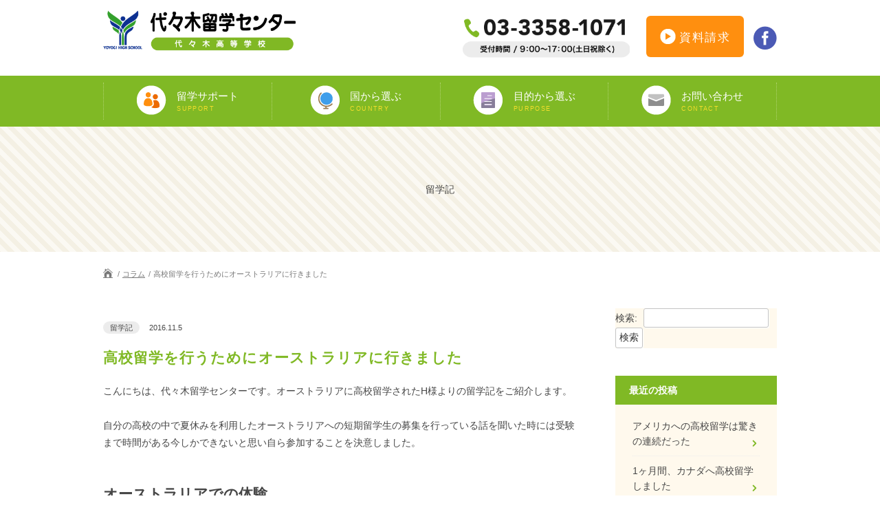

--- FILE ---
content_type: text/html; charset=UTF-8
request_url: http://www.yrcjpn.com/voice/2016/11/05/%E9%AB%98%E6%A0%A1%E7%95%99%E5%AD%A6%E3%82%92%E8%A1%8C%E3%81%86%E3%81%9F%E3%82%81%E3%81%AB%E3%82%AA%E3%83%BC%E3%82%B9%E3%83%88%E3%83%A9%E3%83%AA%E3%82%A2%E3%81%AB%E8%A1%8C%E3%81%8D%E3%81%BE%E3%81%97/
body_size: 24071
content:
<!DOCTYPE html>
<html lang="ja">
<head>
	<meta charset="UTF-8" />
	<meta name="viewport" content="width=device-width,user-scalable=no,maximum-scale=1" />
	<meta http-equiv="X-UA-Compatible" content="IE=edge,chrome=1">

	<title>高校留学を行うためにオーストラリアに行きました | 高校留学体験談</title>
	<link rel="stylesheet" href="/css/page.css" />
	<link rel="shortcut icon" href="/images/favicon.ico">
	<link href='https://fonts.googleapis.com/css?family=Walter+Turncoat' rel='stylesheet' type='text/css'>
	<link href='https://fonts.googleapis.com/css?family=Libre+Baskerville' rel='stylesheet' type='text/css'>
	
	<meta name="description" content="語学学校プロモーションなど、留学に関する情報を更新しています。">
	<meta name="keywords" content="留学情報,語学学校,お知らせ" />

	<script type="text/javascript" src="/js/jquery-1.12.2.min.js"></script>
     <script type="text/javascript" src="/js/jquery.mmenu.all.min.js"></script>
	<!--[if lt IE 9]>
	<script src="http://html5shiv.googlecode.com/svn/trunk/html5.js" type="text/javascript"></script>
	<![endif]-->
	
<!-- All in One SEO Pack 2.3.12.5 by Michael Torbert of Semper Fi Web Design[220,274] -->
<meta name="description"  content="こんにちは、代々木留学センターです。オーストラリアに高校留学されたH様よりの留学記をご紹介します。自分の高校の中で夏休みを利用したオーストラリアへの短期留学生の募集を行っている話を聞いた時には受験まで時間がある今しかできないと思い自ら参加することを決意しました。オーストラリアでの体験オーストラリアに行ったのは夏休み期間" />

<meta name="keywords"  content="オーストラリア,短期留学" />

<link rel="canonical" href="http://www.yrcjpn.com/voice/2016/11/05/%e9%ab%98%e6%a0%a1%e7%95%99%e5%ad%a6%e3%82%92%e8%a1%8c%e3%81%86%e3%81%9f%e3%82%81%e3%81%ab%e3%82%aa%e3%83%bc%e3%82%b9%e3%83%88%e3%83%a9%e3%83%aa%e3%82%a2%e3%81%ab%e8%a1%8c%e3%81%8d%e3%81%be%e3%81%97/" />
			<script>
			(function(i,s,o,g,r,a,m){i['GoogleAnalyticsObject']=r;i[r]=i[r]||function(){
			(i[r].q=i[r].q||[]).push(arguments)},i[r].l=1*new Date();a=s.createElement(o),
			m=s.getElementsByTagName(o)[0];a.async=1;a.src=g;m.parentNode.insertBefore(a,m)
			})(window,document,'script','//www.google-analytics.com/analytics.js','ga');

			ga('create', 'UA-99775737-1', 'auto');
			
			ga('send', 'pageview');
			</script>
<!-- /all in one seo pack -->
<link rel='dns-prefetch' href='//s.w.org' />
<link rel='https://api.w.org/' href='http://www.yrcjpn.com/voice/wp-json/' />
<link rel="alternate" type="application/json+oembed" href="http://www.yrcjpn.com/voice/wp-json/oembed/1.0/embed?url=http%3A%2F%2Fwww.yrcjpn.com%2Fvoice%2F2016%2F11%2F05%2F%25e9%25ab%2598%25e6%25a0%25a1%25e7%2595%2599%25e5%25ad%25a6%25e3%2582%2592%25e8%25a1%258c%25e3%2581%2586%25e3%2581%259f%25e3%2582%2581%25e3%2581%25ab%25e3%2582%25aa%25e3%2583%25bc%25e3%2582%25b9%25e3%2583%2588%25e3%2583%25a9%25e3%2583%25aa%25e3%2582%25a2%25e3%2581%25ab%25e8%25a1%258c%25e3%2581%258d%25e3%2581%25be%25e3%2581%2597%2F" />
<link rel="alternate" type="text/xml+oembed" href="http://www.yrcjpn.com/voice/wp-json/oembed/1.0/embed?url=http%3A%2F%2Fwww.yrcjpn.com%2Fvoice%2F2016%2F11%2F05%2F%25e9%25ab%2598%25e6%25a0%25a1%25e7%2595%2599%25e5%25ad%25a6%25e3%2582%2592%25e8%25a1%258c%25e3%2581%2586%25e3%2581%259f%25e3%2582%2581%25e3%2581%25ab%25e3%2582%25aa%25e3%2583%25bc%25e3%2582%25b9%25e3%2583%2588%25e3%2583%25a9%25e3%2583%25aa%25e3%2582%25a2%25e3%2581%25ab%25e8%25a1%258c%25e3%2581%258d%25e3%2581%25be%25e3%2581%2597%2F&#038;format=xml" />
		<style type="text/css">.recentcomments a{display:inline !important;padding:0 !important;margin:0 !important;}</style>
		</head>

<body>
<script>
  (function(i,s,o,g,r,a,m){i['GoogleAnalyticsObject']=r;i[r]=i[r]||function(){
  (i[r].q=i[r].q||[]).push(arguments)},i[r].l=1*new Date();a=s.createElement(o),
  m=s.getElementsByTagName(o)[0];a.async=1;a.src=g;m.parentNode.insertBefore(a,m)
  })(window,document,'script','https://www.google-analytics.com/analytics.js','ga');

  ga('create', 'UA-83357817-1', 'auto');
  ga('send', 'pageview');

</script>	
<div id="wrap">
	<div id="content">		
		<header id="header">
	<div class="center cf">
		<div id="logo"><a href="/"><img src="/images/logo.png" height="97" width="447" alt="高校留学なら代々木留学センター"></a></div>
		<div class="sp-header">
			<a href="#sp-menu" class="menu-trigger">
				<span></span>
				<span></span>
				<span></span>
			</a>
		</div><!-- /.sp-header -->
		<ul class="head-contact">
			<li class="phonenum"><a href="tel:03-3358-1071"><img src="/images/phone_num.png" height="97" width="352" alt="お問い合わせは03-3358-1070"></a></li>
			<li class="catalog-btn"><a href="/contact/brochure/"><i><img src="/images/catalog_arrow.png" height="22" width="23" alt=""></i>資料請求</a></li>
			<li class="facebook"><a href="https://www.facebook.com/4450ryugaku/" target="_blank"></a></li>
		</ul>
	</div><!-- /.center -->
</header><!-- /#header -->

<nav id="gnav">
	<ul class="center">
		<li><a class="head" href="/support/"><i class="support"></i><p>留学サポート<span>SUPPORT</span></p></a></li>
		<li><a href="/country/"><i class="country"></i><p>国から選ぶ<span>COUNTRY</span></p></a>
		<ul>
         <li><a href="/country/america/">アメリカ</a></li>
         <li><a href="/country/canada/">カナダ</a></li>
         <li><a href="/country/australia/">オーストラリア</a></li>
         <li><a href="/country/new-zealand/">ニュージーランド</a></li>
         <li><a href="/country/united-kingdom/">イギリス</a></li>
         <li><a href="/country/ireland/">アイルランド</a></li>
         <li><a href="/country/malta/">マルタ</a></li>
         <li><a href="/country/italy/">イタリア</a></li>
         <li><a href="/country/spain/">スペイン</a></li>
         <li><a href="/country/france/">フランス</a></li>
         <li><a href="/country/germany/">ドイツ</a></li>
         <li><a href="/country/south-africa/">南アフリカ</a></li>
      </ul>
		</li>
		<li><a class="head" href="/purpose/"><i class="purpose"></i><p>目的から選ぶ<span>PURPOSE</span></p></a>
		<ul>
         <li><a href="/purpose/language-school/">語学留学</a></li>
         <li><a href="/purpose/teachers-homestay/">教師宅ホームステイ</a></li>
         <li><a href="/purpose/high-school/">中学/高校正規留学</a></li>
         <li><a href="/purpose/college/">大学正規留学</a></li>
         <li><a href="/purpose/technical-school/">専門留学</a></li>
         <li><a href="/purpose/language-plus/">語学プラスα</a></li>
         <li><a href="/purpose/volunteer/">海外ボランティア</a></li>
         <li><a href="/purpose/internship/">海外インターンシップ</a></li>
         <li><a href="/purpose/aupair/">オペア</a></li>
         <li><a href="/purpose/working-holiday/">ワーキングホリデー</a></li>
      </ul></li>
		<li><a class="head" href="/contact/"><i class="contact"></i><p>お問い合わせ<span>CONTACT</span></p></a>
		<ul>
	         <li><a href="/contact/counseling/">カウンセリング予約</a></li>
	         <li><a href="/contact/brochure/">資料請求</a></li>
	         <li><a href="/contact/online/">オンライン申し込み</a></li>
	         <li><a href="/contact/internship/">インターンシップ仮登録</a></li>
	         <li><a href="/contact/visa/">ビザ申請サポート</a></li>
	         <li><a href="/contact/ds-160/">DS-160</a></li>
	      </ul>
		</li>
	</ul>
</nav><!-- /#gnav -->
		<div class="page-headbg">
			<div class="page-head">
				留学記
			</div><!-- /.page-head -->
		</div><!-- /.page-headbg -->
<nav id="pankuzu" class="center">
	<ul>
		<li><a href="/" class="home"></a></li>
		<li><a href="/voice/">コラム</a></li>
		<li>高校留学を行うためにオーストラリアに行きました</li>
	</ul>
</nav>

<main class="center cf">
	<section class="news leftcontents">
			<ul>
			<li>
				<span class="cate">留学記</span>
				<span class="date">2016.11.5</span>
			</li>
		</ul>

		<article>
			<h2 class="title">
				高校留学を行うためにオーストラリアに行きました			</h2>
			<div class="inner">
				 <p>こんにちは、代々木留学センターです。オーストラリアに高校留学されたH様よりの留学記をご紹介します。<BR><BR>自分の高校の中で夏休みを利用したオーストラリアへの短期留学生の募集を行っている話を聞いた時には受験まで時間がある今しかできないと思い自ら参加することを決意しました。<BR><BR></p>
<h2>オーストラリアでの体験</h2>
<p><BR>オーストラリアに行ったのは夏休み期間の一ヶ月でした。ホームステイ先の家族は今でも連絡を取り合うくらい優しく、本当の家族のように接してくれました。短い期間のため、休みの度に色んなところに連れていってくれました。ご飯も美味しかったですし、生活に何ら不自由はありませんでした。ホストファミリーも友達も日本で学習しただけの英語しか話せない私の話にもしっかりと耳を傾けてくれます。恥ずかしいからと会話をせずにいることがバカらしくなるくらい、ポジティブになることが出来ました。日本に帰る前には、行ってみたかったエアーズロックまで、自分だけの力で行くことが出来るか試し、実際に自分の目で見られたことは、この上ない感動でした。大人になった今では、留学したからこそ思うようになった自分の目で色んな国をみたいという気持ちから、仕事休みを使って様々な国を旅するのが好きになりました。<BR><BR>自分の中での視野を広げることができただけでは体験することができないことに気づくことができました。そのためこの経験を生かして大学生ではオーストラリアの他の都市に行きたいと思いました。<BR></p>
<hr>代々木留学センターは、代々木高等学校の海外留学部門が運営する留学エージェントです。<BR>留学についてのご相談などお気軽にどうぞ　<A HREF="http://www.yrcjpn.com/contact/" TARGET="_blank" >[お問合せ]</A></p>
			</div><!-- /.inner -->
		</article>
		
			            
		<ul class="singlepage-pager">
			<li class="prev"><span></span><a href="http://www.yrcjpn.com/voice/2016/11/06/%e9%ab%98%e6%a0%a1%e7%95%99%e5%ad%a6%e3%82%92%e6%b1%ba%e6%84%8f%e3%81%97%e3%82%a2%e3%83%a1%e3%83%aa%e3%82%ab%e3%81%ab%e8%a1%8c%e3%81%8d%e3%81%be%e3%81%97%e3%81%9f/" rel="next">PREV</a></li>
			<li class="back"><a href="/voice/"><span></span>一覧に戻る</a></li>
			<li class="next"><a href="http://www.yrcjpn.com/voice/2016/11/04/%e9%ab%98%e6%a0%a1%e7%95%99%e5%ad%a6%e3%82%92%e5%88%a9%e7%94%a8%e3%81%97%e3%81%a6%e3%82%a2%e3%83%a1%e3%83%aa%e3%82%ab%e3%81%ab%e8%a1%8c%e3%81%8d%e3%81%be%e3%81%97%e3%81%9f%e3%80%82/" rel="prev">NEXT</a><span></span></li>
		</ul><!-- /.pager -->

	</section><!-- /.news -->


	<aside class="sidebar">
		<div class="category"><form role="search" method="get" id="searchform" class="searchform" action="http://www.yrcjpn.com/voice/">
				<div>
					<label class="screen-reader-text" for="s">検索:</label>
					<input type="text" value="" name="s" id="s" />
					<input type="submit" id="searchsubmit" value="検索" />
				</div>
			</form></div>		<div class="category">		<h2>最近の投稿</h2>		<ul>
					<li>
				<a href="http://www.yrcjpn.com/voice/2017/09/22/%e3%82%a2%e3%83%a1%e3%83%aa%e3%82%ab%e3%81%b8%e3%81%ae%e9%ab%98%e6%a0%a1%e7%95%99%e5%ad%a6%e3%81%af%e9%a9%9a%e3%81%8d%e3%81%ae%e9%80%a3%e7%b6%9a%e3%81%a0%e3%81%a3%e3%81%9f/">アメリカへの高校留学は驚きの連続だった</a>
						</li>
					<li>
				<a href="http://www.yrcjpn.com/voice/2017/09/21/1%e3%83%b6%e6%9c%88%e9%96%93%e3%80%81%e3%82%ab%e3%83%8a%e3%83%80%e3%81%b8%e9%ab%98%e6%a0%a1%e7%95%99%e5%ad%a6%e3%81%97%e3%81%be%e3%81%97%e3%81%9f/">1ヶ月間、カナダへ高校留学しました</a>
						</li>
					<li>
				<a href="http://www.yrcjpn.com/voice/2017/09/20/1%e5%b9%b4%e9%96%93%e9%ab%98%e6%a0%a1%e7%95%99%e5%ad%a6%e3%81%a7%e3%82%ab%e3%83%8a%e3%83%80%e3%81%b8%e8%a1%8c%e3%81%8d%e3%81%be%e3%81%97%e3%81%9f/">1年間高校留学でカナダへ行きました</a>
						</li>
					<li>
				<a href="http://www.yrcjpn.com/voice/2017/09/19/%e3%82%ab%e3%83%8a%e3%83%80%e3%81%ab%e4%b8%80%e3%83%b5%e6%9c%88%e3%81%ae%e9%ab%98%e6%a0%a1%e7%95%99%e5%ad%a6%e3%81%ab%e8%a1%8c%e3%81%a3%e3%81%9f/">カナダに一ヵ月の高校留学に行った</a>
						</li>
					<li>
				<a href="http://www.yrcjpn.com/voice/2017/09/18/%e3%82%ab%e3%83%8a%e3%83%80%e3%81%a7%e3%81%ae%e9%ab%98%e6%a0%a1%e7%95%99%e5%ad%a6%e3%81%a7%e8%87%aa%e5%88%86%e3%81%ab%e8%87%aa%e4%bf%a1%e3%81%8c%e3%82%82%e3%81%a6%e3%81%be%e3%81%97%e3%81%9f/">カナダでの高校留学で自分に自信がもてました</a>
						</li>
				</ul>
		</div>		<div class="category"><h2>最近のコメント</h2><ul id="recentcomments"></ul></div><div class="category"><h2>アーカイブ</h2>		<ul>
			<li><a href='http://www.yrcjpn.com/voice/2017/09/'>2017年9月</a></li>
	<li><a href='http://www.yrcjpn.com/voice/2017/08/'>2017年8月</a></li>
	<li><a href='http://www.yrcjpn.com/voice/2017/07/'>2017年7月</a></li>
	<li><a href='http://www.yrcjpn.com/voice/2017/06/'>2017年6月</a></li>
	<li><a href='http://www.yrcjpn.com/voice/2017/05/'>2017年5月</a></li>
	<li><a href='http://www.yrcjpn.com/voice/2017/04/'>2017年4月</a></li>
	<li><a href='http://www.yrcjpn.com/voice/2017/03/'>2017年3月</a></li>
	<li><a href='http://www.yrcjpn.com/voice/2017/02/'>2017年2月</a></li>
	<li><a href='http://www.yrcjpn.com/voice/2017/01/'>2017年1月</a></li>
	<li><a href='http://www.yrcjpn.com/voice/2016/12/'>2016年12月</a></li>
	<li><a href='http://www.yrcjpn.com/voice/2016/11/'>2016年11月</a></li>
	<li><a href='http://www.yrcjpn.com/voice/2016/10/'>2016年10月</a></li>
	<li><a href='http://www.yrcjpn.com/voice/2016/09/'>2016年9月</a></li>
	<li><a href='http://www.yrcjpn.com/voice/2016/08/'>2016年8月</a></li>
	<li><a href='http://www.yrcjpn.com/voice/2016/07/'>2016年7月</a></li>
	<li><a href='http://www.yrcjpn.com/voice/2016/06/'>2016年6月</a></li>
	<li><a href='http://www.yrcjpn.com/voice/2016/05/'>2016年5月</a></li>
	<li><a href='http://www.yrcjpn.com/voice/2016/04/'>2016年4月</a></li>
	<li><a href='http://www.yrcjpn.com/voice/2016/03/'>2016年3月</a></li>
	<li><a href='http://www.yrcjpn.com/voice/2016/02/'>2016年2月</a></li>
	<li><a href='http://www.yrcjpn.com/voice/2016/01/'>2016年1月</a></li>
	<li><a href='http://www.yrcjpn.com/voice/2015/12/'>2015年12月</a></li>
	<li><a href='http://www.yrcjpn.com/voice/2015/11/'>2015年11月</a></li>
	<li><a href='http://www.yrcjpn.com/voice/2015/10/'>2015年10月</a></li>
	<li><a href='http://www.yrcjpn.com/voice/2015/09/'>2015年9月</a></li>
	<li><a href='http://www.yrcjpn.com/voice/2015/08/'>2015年8月</a></li>
	<li><a href='http://www.yrcjpn.com/voice/2015/07/'>2015年7月</a></li>
	<li><a href='http://www.yrcjpn.com/voice/2015/06/'>2015年6月</a></li>
	<li><a href='http://www.yrcjpn.com/voice/2015/05/'>2015年5月</a></li>
	<li><a href='http://www.yrcjpn.com/voice/2015/04/'>2015年4月</a></li>
	<li><a href='http://www.yrcjpn.com/voice/2015/03/'>2015年3月</a></li>
	<li><a href='http://www.yrcjpn.com/voice/2015/02/'>2015年2月</a></li>
	<li><a href='http://www.yrcjpn.com/voice/2015/01/'>2015年1月</a></li>
	<li><a href='http://www.yrcjpn.com/voice/2014/12/'>2014年12月</a></li>
	<li><a href='http://www.yrcjpn.com/voice/2014/11/'>2014年11月</a></li>
	<li><a href='http://www.yrcjpn.com/voice/2014/10/'>2014年10月</a></li>
	<li><a href='http://www.yrcjpn.com/voice/2014/09/'>2014年9月</a></li>
	<li><a href='http://www.yrcjpn.com/voice/2014/08/'>2014年8月</a></li>
	<li><a href='http://www.yrcjpn.com/voice/2014/07/'>2014年7月</a></li>
	<li><a href='http://www.yrcjpn.com/voice/2014/06/'>2014年6月</a></li>
		</ul>
		</div><div class="category"><h2>カテゴリー</h2>		<ul>
	<li class="cat-item cat-item-1"><a href="http://www.yrcjpn.com/voice/category/voice/" >留学記</a>
</li>
		</ul>
</div><div class="category"><h2>グループサイト</h2>			<div class="textwidget"><br>
<a href="http://careernavits.com/" rel="noopener" target="_blank">キャリアナビッツ｜海外インターンシップ</a>
<br></div>
		</div><div class="category"><h2>メタ情報</h2>			<ul>
						<li><a href="http://www.yrcjpn.com/voice/wp-login.php">ログイン</a></li>
			<li><a href="http://www.yrcjpn.com/voice/feed/">投稿の <abbr title="Really Simple Syndication">RSS</abbr></a></li>
			<li><a href="http://www.yrcjpn.com/voice/comments/feed/">コメントの <abbr title="Really Simple Syndication">RSS</abbr></a></li>
			<li><a href="https://ja.wordpress.org/" title="Powered by WordPress, state-of-the-art semantic personal publishing platform.">WordPress.org</a></li>			</ul>
			</div>	</aside>
</main>

<section class="contact-area">
			<div class="center">
				<ul>
					<li><a href="/contact/">
						<div class="contact"></div>
						<div class="inner-txt"><span class="small">留学についてのご相談などお気軽にどうぞ</span>
						<p>お問い合わせ</p></div>
						<div class="arrow"></div>
					</a></li>
					<li><a href="/contact/brochure/">
						<div class="catalog"></div>
						<div class="inner-txt"><span class="small">留学に関する資料を無料でお届けします</span>
						<p>無料資料請求</p></div>
						<div class="arrow"></div>
					</a></li>
				</ul>
			</div>
		</section><!-- /.contact-area -->

<footer id="footer">
			<div class="center">
			<div class="footer-inner">
				<ul>
					<li class="cl"><a class="head" href="/support/">留学サポート</a></li>
					<li class="cl"><a class="head" href="/about-us/">当センターについて</a></li>
				</ul>
				<ul>
					<li class="cl"><a class="head" href="/purpose/">目的から選ぶ</a></li>
					<li><a href="/purpose/language-school/">語学留学</a></li>
					<li><a href="/purpose/teachers-homestay/">教師宅ホームステイ</a></li>
					<li><a href="/purpose/high-school/">中学/高校正規留学</a></li>
					<li><a href="/purpose/college/">大学正規留学</a></li>
					<li><a href="/purpose/technical-school/">専門留学</a></li>
					<li><a href="/purpose/language-plus/">語学プラスα</a></li>
					<li><a href="/purpose/volunteer/">海外ボランティア</a></li>
					<li><a href="/purpose/internship/">海外インターンシップ</a></li>
					<li><a href="/purpose/aupair/">オペア</a></li>
					<li><a href="/purpose/working-holiday/">ワーキングホリデー</a></li>
				</ul>
				<ul>
					<li class="cl"><a class="head" href="/country/">国から選ぶ</a></li>
					<li><a href="/country/america/">アメリカ</a></li>
					<li><a href="/country/canada/">カナダ</a></li>
					<li><a href="/country/australia/">オーストラリア</a></li>
					<li><a href="/country/new-zealand/">ニュージーランド</a></li>
					<li><a href="/country/united-kingdom/">イギリス</a></li>
					<li><a href="/country/ireland/">アイルランド</a></li>
					<li><a href="/country/malta/">マルタ</a></li>
					<li><a href="/country/italy/">イタリア</a></li>
					<li><a href="/country/spain/">スペイン</a></li>
					<li><a href="/country/france/">フランス</a></li>
					<li><a href="/country/germany/">ドイツ</a></li>
					<li><a href="/country/south-africa/">南アフリカ</a></li>
				</ul>
				<ul>
					<li class="cl"><a class="head" href="/contact/">お問い合わせ</a></li>
					<li><a href="/contact/counseling/">カウンセリング予約</a></li>
					<li><a href="/contact/brochure/">資料請求</a></li>
					<li><a href="/contact/online/">オンライン申し込み</a></li>
					<li><a href="/contact/internship/">インターンシップ仮登録</a></li>
					<li><a href="/contact/visa/">ビザ申請サポート</a></li>
					<li><a href="/contact/ds-160/">DS-160</a></li>
				</ul>
				<ul>
					<li class="cl"><a class="head" href="/why-studyabroad/">なぜ留学なの?</a></li>
					<li class="cl"><a class="head" href="/flow/">留学までの流れ</a></li>
					<li class="cl"><a class="head" href="/employment-support/">就職サポート</a></li>
					<li class="cl"><a class="head" href="/experiences/">留学体験記</a></li>
					<li class="cl"><a class="head" href="/news/">新着情報</a></li>
                    <li class="cl"><a class="head" href="/">代々木留学センター</a></li>
				</ul>
				</div><!-- /.footer-inner -->
			</div><!-- /.center -->
			<div class="footer-bottom">
				<ul class="center">
					<li><a href="http://yoyogi.ed.jp/" target="_blank">代々木高等学校</a></li>
					<li><a href="http://www.yoyogi.ed.jp/policy/index.php" target="_blank">プライバシーポリシー</a></li>
					<li class="copy"><small>copyright(c) 2025 代々木留学センター All Rights Reserved.</small></li>
				</ul>				
			</div><!-- /.footer-bottom -->
			<div id="backtoTop"><a id="move-top"></a></div>
		</footer><!-- /#footer -->

    </div><!-- /#content -->
</div><!-- #wrap -->

<!-- The menu -->

<nav id="sp-menu">
<ul>
   <li><a href="/support/" class="icon">留学サポート</a></li>
   <li><a href="/country/" class="icon">国から選ぶ</a>
      <ul>
         <li><a href="/country/america/">アメリカ</a></li>
         <li><a href="/country/canada/">カナダ</a></li>
         <li><a href="/country/australia/">オーストラリア</a></li>
         <li><a href="/country/new-zealand/">ニュージーランド</a></li>
         <li><a href="/country/united-kingdom/">イギリス</a></li>
         <li><a href="/country/ireland/">アイルランド</a></li>
         <li><a href="/country/malta/">マルタ</a></li>
         <li><a href="/country/italy/">イタリア</a></li>
         <li><a href="/country/spain/">スペイン</a></li>
         <li><a href="/country/france/">フランス</a></li>
         <li><a href="/country/germany/">ドイツ</a></li>
         <li><a href="/country/south-africa/">南アフリカ</a></li>
      </ul>
   </li>
   <li><a href="/purpose/" class="icon">目的から選ぶ</a>
      <ul>
         <li><a href="/purpose/language-school/">語学留学</a></li>
         <li><a href="/purpose/teachers-homestay/">教師宅ホームステイ</a></li>
         <li><a href="/purpose/high-school/">中学/高校正規留学</a></li>
         <li><a href="/purpose/college/">大学正規留学</a></li>
         <li><a href="/purpose/technical-school/">専門留学</a></li>
         <li><a href="/purpose/language-plus/">語学プラスα</a></li>
         <li><a href="/purpose/volunteer/">海外ボランティア</a></li>
         <li><a href="/purpose/internship/">海外インターンシップ</a></li>
         <li><a href="/purpose/aupair/">オペア</a></li>
         <li><a href="/purpose/working-holiday/">ワーキングホリデー</a></li>
      </ul>
   </li>
   <li><a href="/contact/" class="icon">お問い合わせ</a>
      <ul>
         <li><a href="/contact/counseling/">カウンセリング予約</a></li>
         <li><a href="/contact/brochure/">資料請求</a></li>
         <li><a href="/contact/online/">オンライン申し込み</a></li>
         <li><a href="/contact/internship/">インターンシップ仮登録</a></li>
         <li><a href="/contact/visa/">ビザ申請サポート</a></li>
         <li><a href="/contact/ds-160/">DS-160</a></li>
      </ul>
   </li>
</ul>
</nav>


<script type="text/javascript" src="/js/common.js"></script>
</body>

</html>

--- FILE ---
content_type: text/css
request_url: http://www.yrcjpn.com/css/page.css
body_size: 121735
content:
@charset "utf-8";
/*! normalize.css v3.0.2 | MIT License | git.io/normalize */
html {
  font-family: "Arial","Helvetica", "Hiragino Kaku Gothic ProN", "ヒラギノ角ゴ ProN W3", Meiryo, "メイリオ", sans-serif,"ElegantIcons";
  -ms-text-size-adjust: 100%;
  -webkit-text-size-adjust: 100%;
}

body {
  margin: 0;
}

article, aside, details, figcaption, figure, footer, header, hgroup, main, menu, nav, section, summary {
  display: block;
}

audio, canvas, progress, video {
  display: inline-block;
  vertical-align: baseline;
}

audio:not([controls]) {
  display: none;
  height: 0;
}

[hidden], template {
  display: none;
}

a {
  background-color: transparent;
}

a:active, a:hover {
  outline: 0;
}

abbr[title] {
  border-bottom: 1px dotted;
}

b, strong {
  font-weight: 700;
}

dfn {
  font-style: italic;
}

h1 {
  font-size: 2em;
  margin: .67em 0;
}

mark {
  background: #ff0;
  color: #000;
}

small {
  font-size: 80%;
}

sub, sup {
  font-size: 75%;
  line-height: 0;
  position: relative;
  vertical-align: baseline;
}

sup {
  top: -.5em;
}

sub {
  bottom: -.25em;
}

img {
  border: 0;
}

svg:not(:root) {
  overflow: hidden;
}

figure {
  margin: 1em 40px;
}

hr {
  -moz-box-sizing: content-box;
  box-sizing: content-box;
  height: 0;
}

pre {
  overflow: auto;
}

code, kbd, pre, samp {
  font-family: monospace;
  font-size: 1em;
}

button, input, optgroup, select, textarea {
  color: inherit;
  font: inherit;
  margin: 0;
}

button {
  overflow: visible;
}

button, select {
  text-transform: none;
}

button, html input[type="button"], input[type=reset], input[type=submit] {
  -webkit-appearance: button;
  cursor: pointer;
}

button[disabled], html input[disabled] {
  cursor: default;
}

button::-moz-focus-inner, input::-moz-focus-inner {
  border: 0;
  padding: 0;
}

input {
  line-height: normal;
}

input[type=checkbox], input[type=radio] {
  box-sizing: border-box;
  padding: 0;
}

input[type="number"]::-webkit-inner-spin-button, input[type="number"]::-webkit-outer-spin-button {
  height: auto;
}

input[type=search] {
  -webkit-appearance: textfield;
  -moz-box-sizing: content-box;
  -webkit-box-sizing: content-box;
  box-sizing: content-box;
}

input[type="search"]::-webkit-search-cancel-button, input[type="search"]::-webkit-search-decoration {
  -webkit-appearance: none;
}

fieldset {
  border: 1px solid silver;
  margin: 0 2px;
  padding: .35em .625em .75em;
}

legend {
  border: 0;
  padding: 0;
}

textarea {
  overflow: auto;
}

optgroup {
  font-weight: 700;
}

table {
  border-collapse: collapse;
  border-spacing: 0;
}

td, th {
  padding: 0;
}

* {
  -moz-box-sizing: border-box;
  -webkit-box-sizing: border-box;
  box-sizing: border-box;
  line-height: 1.6;
}

br {
  line-height: 1;
}

html {
  font-size: 14px;
  color: #464646;
}

ul {
  margin: 0;
  padding: 0;
}

h2, h3, h4, dl, dd {
  margin: 0;
}

p {
  margin-top: .3em;
  margin-bottom: .3em;
}

a {
  -webkit-transition: all 0.15s;
  -moz-transition: all 0.15s;
  -ms-transition: all 0.15s;
  -o-transition: all 0.15s;
  transition: all 0.15s;
  text-decoration: none;
  color: #464646;
}

.cf:after {
  content: "";
  clear: both;
  display: block;
}

.clear-l {
  clear: left;
}

.clear-b {
  clear: both;
}

li {
  list-style-type: none;
  line-height: 1.4;
}

i {
  font-style: normal;
}

/* form部品　装飾 */
.text, textarea, select, input {
  -webkit-transition: all 0.15s;
  -moz-transition: all 0.15s;
  -ms-transition: all 0.15s;
  -o-transition: all 0.15s;
  transition: all 0.15s;
  border: 1px solid #C4C4C4;
  padding: 5px;
  color: #333;
  background: #fff;
  border-radius: 3px;
  /* Webkit */
  -webkit-border-radius: 3px;
  -webkit-box-shadow: 1px 1px 1px #fff;
  /* Firefox */
  -moz-border-radius: 3px;
  -moz-box-shadow: 1px 1px 1px #fff;
}

input:focus, select:focus, textarea:focus {
  outline: 0;
  border-color: #A9D437;
}

input[type=radio] {
  margin-right: 5px;
}

input[type=text] {
  margin: 0 5px;
}

/* disc-list */
.disc-list {
  margin: 10px 0;
}
.disc-list li {
  list-style-type: disc;
  list-style-position: inside;
  text-indent: -1em;
  margin-left: 1em;
  margin-bottom: 5px;
}

ol {
  padding-left: 0;
}
ol li {
  list-style-type: decimal !important;
  list-style-position: inside;
  margin-left: 1em;
  text-indent: -1em;
}

.mar-b {
  margin-bottom: 40px;
}

.mar-t {
  margin-top: 60px;
}

.head4 {
  font-weight: bold;
  font-style: 1rem;
  margin-top: 20px;
  color: #80B925;
}

.attention {
  color: #FF7F74;
}

.inline-link {
  color: #FF7F74;
  text-decoration: underline;
}

.txt-highlight {
  color: #80B925;
}

.txt-center {
  text-align: center;
}

.mm-menu, .mm-panels, .mm-panels > .mm-panel {
  margin: 0;
  left: 0;
  right: 0;
  top: 0;
  bottom: 0;
  z-index: 0;
  box-sizing: border-box;
}

.mm-btn, .mm-menu {
  box-sizing: border-box;
}

.mm-listview a, .mm-listview a:hover, .mm-navbar a, .mm-navbar a:hover {
  text-decoration: none;
}

.mm-hidden {
  display: none !important;
}

.mm-menu, .mm-panels > .mm-panel:not(.mm-hidden) {
  display: block;
}

.mm-wrapper {
  overflow-x: hidden;
  position: relative;
}

.mm-menu {
  padding: 0;
  position: absolute;
}

.mm-panels, .mm-panels > .mm-panel {
  background: inherit;
  border-color: inherit;
  position: absolute;
}

.mm-btn, .mm-panel.mm-highest {
  z-index: 1;
}

.mm-panels {
  overflow: hidden;
}

.mm-panel {
  -webkit-transition: -webkit-transform .4s ease;
  transition: -webkit-transform .4s ease;
  transition: transform .4s ease;
  transition: transform .4s ease,-webkit-transform .4s ease;
  -webkit-transform: translate3d(100%, 0, 0);
  transform: translate3d(100%, 0, 0);
}

.mm-panel.mm-opened {
  -webkit-transform: translate3d(0, 0, 0);
  transform: translate3d(0, 0, 0);
}

.mm-panel.mm-subopened {
  -webkit-transform: translate3d(-30%, 0, 0);
  transform: translate3d(-30%, 0, 0);
}

.mm-panels > .mm-panel {
  -webkit-overflow-scrolling: touch;
  overflow: scroll;
  overflow-x: hidden;
  overflow-y: auto;
  padding: 0 20px;
}

.mm-listview .mm-divider, .mm-listview > li > a, .mm-listview > li > span, .mm-navbar .mm-title {
  text-overflow: ellipsis;
  white-space: nowrap;
  overflow: hidden;
}

.mm-panels > .mm-panel.mm-hasnavbar {
  padding-top: 40px;
}

.mm-panels > .mm-panel:after, .mm-panels > .mm-panel:before {
  content: '';
  display: block;
  height: 20px;
}

.mm-vertical .mm-panel {
  -webkit-transform: none !important;
  -ms-transform: none !important;
  transform: none !important;
}

.mm-listview .mm-vertical .mm-panel, .mm-vertical .mm-listview .mm-panel {
  display: none;
  padding: 10px 0 10px 10px;
}

.mm-listview .mm-vertical .mm-panel .mm-listview > li:last-child:after, .mm-vertical .mm-listview .mm-panel .mm-listview > li:last-child:after {
  border-color: transparent;
}

.mm-vertical li.mm-opened > .mm-panel, li.mm-vertical.mm-opened > .mm-panel {
  display: block;
}

.mm-listview > li.mm-vertical > .mm-next, .mm-vertical .mm-listview > li > .mm-next {
  height: 40px;
  bottom: auto;
}

.mm-listview > li.mm-vertical > .mm-next:after, .mm-vertical .mm-listview > li > .mm-next:after {
  top: 16px;
  bottom: auto;
}

.mm-listview > li.mm-vertical.mm-opened > .mm-next:after, .mm-vertical .mm-listview > li.mm-opened > .mm-next:after {
  -webkit-transform: rotate(45deg);
  -ms-transform: rotate(45deg);
  transform: rotate(45deg);
  right: 19px;
}

.mm-btn {
  width: 40px;
  height: 40px;
  position: absolute;
  top: 0;
}

.mm-clear:after, .mm-clear:before, .mm-close:after, .mm-close:before {
  content: '';
  border: 2px solid transparent;
  display: block;
  width: 5px;
  height: 5px;
  margin: auto;
  position: absolute;
  top: 0;
  bottom: 0;
  -webkit-transform: rotate(-45deg);
  -ms-transform: rotate(-45deg);
  transform: rotate(-45deg);
}

.mm-clear:before, .mm-close:before {
  border-right: none;
  border-bottom: none;
  right: 18px;
}

.mm-clear:after, .mm-close:after {
  border-left: none;
  border-top: none;
  right: 25px;
}

.mm-arrow:after, .mm-next:after, .mm-prev:before {
  content: '';
  border: 2px solid transparent;
  display: block;
  width: 8px;
  height: 8px;
  margin: auto;
  position: absolute;
  top: 0;
  bottom: 0;
  -webkit-transform: rotate(-45deg);
  -ms-transform: rotate(-45deg);
  transform: rotate(-45deg);
}

.mm-prev:before {
  border-right: none;
  border-bottom: none;
  left: 23px;
}

.mm-arrow:after, .mm-next:after {
  border-top: none;
  border-left: none;
  right: 23px;
}

.mm-navbar {
  border-bottom: 1px solid;
  border-color: inherit;
  text-align: center;
  line-height: 20px;
  height: 40px;
  padding: 0 40px;
  margin: 0;
  position: absolute;
  top: 0;
  left: 0;
  right: 0;
}

.mm-navbar > * {
  display: block;
  padding: 10px 0;
}

.mm-navbar .mm-btn:first-child {
  padding-left: 20px;
  left: 0;
}

.mm-navbar .mm-btn:last-child {
  text-align: right;
  padding-right: 20px;
  right: 0;
}

.mm-panel .mm-navbar {
  display: none;
}

.mm-panel.mm-hasnavbar .mm-navbar {
  display: block;
}

.mm-listview, .mm-listview > li {
  list-style: none;
  display: block;
  padding: 0;
  margin: 0;
}

.mm-listview {
  font: inherit;
  font-size: 14px;
  line-height: 20px;
}

.mm-listview > li {
  position: relative;
}

.mm-listview > li, .mm-listview > li .mm-next, .mm-listview > li .mm-next:before, .mm-listview > li:after {
  border-color: inherit;
}

.mm-listview > li > a, .mm-listview > li > span {
  color: inherit;
  display: block;
  padding: 10px 10px 10px 20px;
  margin: 0;
}

.mm-listview > li > a.mm-arrow, .mm-listview > li > span.mm-arrow {
  padding-right: 50px;
}

.mm-listview > li:not(.mm-divider):after {
  content: '';
  border-bottom-width: 1px;
  border-bottom-style: solid;
  display: block;
  position: absolute;
  right: 0;
  bottom: 0;
  left: 20px;
}

.mm-listview .mm-next {
  background: rgba(3, 2, 1, 0);
  width: 50px;
  padding: 0;
  position: absolute;
  right: 0;
  top: 0;
  bottom: 0;
  z-index: 2;
}

.mm-listview .mm-next:before {
  content: '';
  border-left-width: 1px;
  border-left-style: solid;
  display: block;
  position: absolute;
  top: 0;
  bottom: 0;
  left: 0;
}

.mm-listview .mm-next + a, .mm-listview .mm-next + span {
  margin-right: 50px;
}

.mm-listview .mm-next.mm-fullsubopen {
  width: 100%;
}

.mm-listview .mm-next.mm-fullsubopen:before {
  border-left: none;
}

.mm-listview .mm-next.mm-fullsubopen + a, .mm-listview .mm-next.mm-fullsubopen + span {
  padding-right: 50px;
  margin-right: 0;
}

.mm-panels > .mm-panel > .mm-listview {
  margin: 20px -20px;
}

.mm-panels > .mm-panel > .mm-listview:first-child, .mm-panels > .mm-panel > .mm-navbar + .mm-listview {
  margin-top: -20px;
}

.mm-listview .mm-inset {
  list-style: disc inside;
  padding: 0 10px 15px 40px;
  margin: 0;
}

.mm-listview .mm-inset > li {
  padding: 5px 0;
}

.mm-listview .mm-divider {
  font-size: 10px;
  text-transform: uppercase;
  text-indent: 20px;
  line-height: 25px;
}

.mm-listview .mm-spacer {
  padding-top: 40px;
}

.mm-listview .mm-spacer > .mm-next {
  top: 40px;
}

.mm-listview .mm-spacer.mm-divider {
  padding-top: 25px;
}

.mm-menu {
  background: #f3f3f3;
  border-color: rgba(0, 0, 0, 0.1);
  color: rgba(0, 0, 0, 0.7);
}

.mm-menu .mm-navbar a, .mm-menu .mm-navbar > * {
  color: rgba(0, 0, 0, 0.3);
}

.mm-menu .mm-btn:after, .mm-menu .mm-btn:before {
  border-color: rgba(0, 0, 0, 0.3);
}

.mm-menu .mm-listview {
  border-color: rgba(0, 0, 0, 0.1);
}

.mm-menu .mm-listview > li .mm-arrow:after, .mm-menu .mm-listview > li .mm-next:after {
  border-color: rgba(0, 0, 0, 0.3);
}

.mm-menu .mm-listview > li a:not(.mm-next) {
  -webkit-tap-highlight-color: rgba(255, 255, 255, 0.5);
  tap-highlight-color: rgba(255, 255, 255, 0.5);
}

.mm-menu .mm-listview > li.mm-selected > a:not(.mm-next), .mm-menu .mm-listview > li.mm-selected > span {
  background: rgba(255, 255, 255, 0.5);
}

.mm-menu .mm-divider, .mm-menu .mm-listview > li.mm-opened.mm-vertical > .mm-panel, .mm-menu .mm-listview > li.mm-opened.mm-vertical > a.mm-next, .mm-menu.mm-vertical .mm-listview > li.mm-opened > .mm-panel, .mm-menu.mm-vertical .mm-listview > li.mm-opened > a.mm-next {
  background: rgba(0, 0, 0, 0.05);
}

.mm-page {
  box-sizing: border-box;
  position: relative;
}

.mm-slideout {
  -webkit-transition: -webkit-transform .4s ease;
  transition: -webkit-transform .4s ease;
  transition: transform .4s ease;
  transition: transform .4s ease,-webkit-transform .4s ease;
  z-index: 1;
}

html.mm-opened {
  overflow-x: hidden;
  position: relative;
}

html.mm-blocking, html.mm-blocking body {
  overflow: hidden;
}

html.mm-background .mm-page {
  background: inherit;
}

#mm-blocker {
  background: rgba(3, 2, 1, 0);
  display: none;
  width: 100%;
  height: 100%;
  position: fixed;
  top: 0;
  left: 0;
  z-index: 2;
}

html.mm-blocking #mm-blocker {
  display: block;
}

.mm-menu.mm-offcanvas {
  z-index: 0;
  display: none;
  position: fixed;
}

.mm-menu.mm-offcanvas.mm-current {
  display: block;
}

.mm-menu {
  width: 80%;
  min-width: 140px;
  max-width: 440px;
}

html.mm-opening .mm-slideout {
  -webkit-transform: translate3d(80%, 0, 0);
  transform: translate3d(80%, 0, 0);
}

@media all and (max-width: 175px) {
  html.mm-opening .mm-slideout {
    -webkit-transform: translate3d(140px, 0, 0);
    transform: translate3d(140px, 0, 0);
  }
}
@media all and (min-width: 550px) {
  html.mm-opening .mm-slideout {
    -webkit-transform: translate3d(440px, 0, 0);
    transform: translate3d(440px, 0, 0);
  }
}
.mm-menu.mm-autoheight.mm-bottom, .mm-menu.mm-autoheight.mm-top {
  max-height: 80%;
}

.mm-menu.mm-autoheight.mm-bottom.mm-fullscreen, .mm-menu.mm-autoheight.mm-top.mm-fullscreen {
  max-height: 100%;
}

.mm-menu.mm-measureheight .mm-panel {
  display: block !important;
}

.mm-menu.mm-measureheight > .mm-panels > .mm-panel {
  bottom: auto !important;
  height: auto !important;
}

.mm-menu.mm-columns {
  -webkit-transition-property: width,max-width,-webkit-transform;
  transition-property: width,max-width,-webkit-transform;
  transition-property: transform,width,max-width;
  transition-property: transform,width,max-width,-webkit-transform;
}

.mm-menu.mm-columns .mm-panels > .mm-panel {
  width: 100%;
  right: auto;
  display: none;
  -webkit-transition-property: width,-webkit-transform;
  transition-property: width,-webkit-transform;
  transition-property: transform,width;
  transition-property: transform,width,-webkit-transform;
}

.mm-menu.mm-columns .mm-panels > .mm-panel.mm-opened {
  border-right: 1px solid;
  border-color: inherit;
  display: block;
  -webkit-transform: translate3d(0, 0, 0);
  transform: translate3d(0, 0, 0);
}

.mm-menu.mm-columns .mm-panels > .mm-panel.mm-subopened {
  -webkit-transform: translate3d(-100%, 0, 0);
  transform: translate3d(-100%, 0, 0);
  z-index: 2;
}

.mm-menu.mm-columns .mm-panels > .mm-panel.mm-columns-0 {
  -webkit-transform: translate3d(0, 0, 0);
  transform: translate3d(0, 0, 0);
}

.mm-menu.mm-columns .mm-panels > .mm-panel.mm-opened:not([class*=mm-columns-]) ~ .mm-panel:not(.mm-opened).mm-columns-0 {
  display: block;
  -webkit-transform: translate3d(100%, 0, 0);
  transform: translate3d(100%, 0, 0);
}

.mm-menu.mm-columns-0 {
  width: 80%;
  min-width: 140px;
  max-width: 0;
}

html.mm-opening.mm-columns-0 .mm-slideout {
  -webkit-transform: translate3d(80%, 0, 0);
  transform: translate3d(80%, 0, 0);
}

@media all and (max-width: 175px) {
  html.mm-opening.mm-columns-0 .mm-slideout {
    -webkit-transform: translate3d(140px, 0, 0);
    transform: translate3d(140px, 0, 0);
  }
}
@media all and (min-width: 0px) {
  html.mm-opening.mm-columns-0 .mm-slideout {
    -webkit-transform: translate3d(0, 0, 0);
    transform: translate3d(0, 0, 0);
  }
}
.mm-menu.mm-columns .mm-panels > .mm-panel.mm-columns-1 {
  -webkit-transform: translate3d(100%, 0, 0);
  transform: translate3d(100%, 0, 0);
}

.mm-menu.mm-columns .mm-panels > .mm-panel.mm-opened:not([class*=mm-columns-]) ~ .mm-panel:not(.mm-opened).mm-columns-1 {
  display: block;
  -webkit-transform: translate3d(200%, 0, 0);
  transform: translate3d(200%, 0, 0);
}

.mm-menu.mm-columns-1 {
  width: 80%;
  min-width: 140px;
  max-width: 440px;
}

html.mm-opening.mm-columns-1 .mm-slideout {
  -webkit-transform: translate3d(80%, 0, 0);
  transform: translate3d(80%, 0, 0);
}

@media all and (max-width: 175px) {
  html.mm-opening.mm-columns-1 .mm-slideout {
    -webkit-transform: translate3d(140px, 0, 0);
    transform: translate3d(140px, 0, 0);
  }
}
@media all and (min-width: 550px) {
  html.mm-opening.mm-columns-1 .mm-slideout {
    -webkit-transform: translate3d(440px, 0, 0);
    transform: translate3d(440px, 0, 0);
  }
}
.mm-menu.mm-columns-1 .mm-panels > .mm-panel {
  width: 100%;
}

.mm-menu.mm-columns .mm-panels > .mm-panel.mm-columns-2 {
  -webkit-transform: translate3d(200%, 0, 0);
  transform: translate3d(200%, 0, 0);
}

.mm-menu.mm-columns .mm-panels > .mm-panel.mm-opened:not([class*=mm-columns-]) ~ .mm-panel:not(.mm-opened).mm-columns-2 {
  display: block;
  -webkit-transform: translate3d(300%, 0, 0);
  transform: translate3d(300%, 0, 0);
}

.mm-menu.mm-columns-2 {
  width: 80%;
  min-width: 140px;
  max-width: 880px;
}

html.mm-opening.mm-columns-2 .mm-slideout {
  -webkit-transform: translate3d(80%, 0, 0);
  transform: translate3d(80%, 0, 0);
}

@media all and (max-width: 175px) {
  html.mm-opening.mm-columns-2 .mm-slideout {
    -webkit-transform: translate3d(140px, 0, 0);
    transform: translate3d(140px, 0, 0);
  }
}
@media all and (min-width: 1100px) {
  html.mm-opening.mm-columns-2 .mm-slideout {
    -webkit-transform: translate3d(880px, 0, 0);
    transform: translate3d(880px, 0, 0);
  }
}
.mm-menu.mm-columns-2 .mm-panels > .mm-panel {
  width: 50%;
}

.mm-menu.mm-columns .mm-panels > .mm-panel.mm-columns-3 {
  -webkit-transform: translate3d(300%, 0, 0);
  transform: translate3d(300%, 0, 0);
}

.mm-menu.mm-columns .mm-panels > .mm-panel.mm-opened:not([class*=mm-columns-]) ~ .mm-panel:not(.mm-opened).mm-columns-3 {
  display: block;
  -webkit-transform: translate3d(400%, 0, 0);
  transform: translate3d(400%, 0, 0);
}

.mm-menu.mm-columns-3 {
  width: 80%;
  min-width: 140px;
  max-width: 1320px;
}

html.mm-opening.mm-columns-3 .mm-slideout {
  -webkit-transform: translate3d(80%, 0, 0);
  transform: translate3d(80%, 0, 0);
}

@media all and (max-width: 175px) {
  html.mm-opening.mm-columns-3 .mm-slideout {
    -webkit-transform: translate3d(140px, 0, 0);
    transform: translate3d(140px, 0, 0);
  }
}
@media all and (min-width: 1650px) {
  html.mm-opening.mm-columns-3 .mm-slideout {
    -webkit-transform: translate3d(1320px, 0, 0);
    transform: translate3d(1320px, 0, 0);
  }
}
.mm-menu.mm-columns-3 .mm-panels > .mm-panel {
  width: 33.34%;
}

.mm-menu.mm-columns .mm-panels > .mm-panel.mm-columns-4 {
  -webkit-transform: translate3d(400%, 0, 0);
  transform: translate3d(400%, 0, 0);
}

.mm-menu.mm-columns .mm-panels > .mm-panel.mm-opened:not([class*=mm-columns-]) ~ .mm-panel:not(.mm-opened).mm-columns-4 {
  display: block;
  -webkit-transform: translate3d(500%, 0, 0);
  transform: translate3d(500%, 0, 0);
}

.mm-menu.mm-columns-4 {
  width: 80%;
  min-width: 140px;
  max-width: 1760px;
}

html.mm-opening.mm-columns-4 .mm-slideout {
  -webkit-transform: translate3d(80%, 0, 0);
  transform: translate3d(80%, 0, 0);
}

@media all and (max-width: 175px) {
  html.mm-opening.mm-columns-4 .mm-slideout {
    -webkit-transform: translate3d(140px, 0, 0);
    transform: translate3d(140px, 0, 0);
  }
}
@media all and (min-width: 2200px) {
  html.mm-opening.mm-columns-4 .mm-slideout {
    -webkit-transform: translate3d(1760px, 0, 0);
    transform: translate3d(1760px, 0, 0);
  }
}
.mm-menu.mm-columns-4 .mm-panels > .mm-panel {
  width: 25%;
}

.mm-menu.mm-columns .mm-panels > .mm-panel.mm-columns-5 {
  -webkit-transform: translate3d(500%, 0, 0);
  transform: translate3d(500%, 0, 0);
}

.mm-menu.mm-columns .mm-panels > .mm-panel.mm-opened:not([class*=mm-columns-]) ~ .mm-panel:not(.mm-opened).mm-columns-5 {
  display: block;
  -webkit-transform: translate3d(600%, 0, 0);
  transform: translate3d(600%, 0, 0);
}

.mm-menu.mm-columns-5 {
  width: 80%;
  min-width: 140px;
  max-width: 2200px;
}

html.mm-opening.mm-columns-5 .mm-slideout {
  -webkit-transform: translate3d(80%, 0, 0);
  transform: translate3d(80%, 0, 0);
}

@media all and (max-width: 175px) {
  html.mm-opening.mm-columns-5 .mm-slideout {
    -webkit-transform: translate3d(140px, 0, 0);
    transform: translate3d(140px, 0, 0);
  }
}
@media all and (min-width: 2750px) {
  html.mm-opening.mm-columns-5 .mm-slideout {
    -webkit-transform: translate3d(2200px, 0, 0);
    transform: translate3d(2200px, 0, 0);
  }
}
.mm-menu.mm-columns-5 .mm-panels > .mm-panel {
  width: 20%;
}

.mm-menu.mm-columns .mm-panels > .mm-panel.mm-columns-6 {
  -webkit-transform: translate3d(600%, 0, 0);
  transform: translate3d(600%, 0, 0);
}

.mm-menu.mm-columns .mm-panels > .mm-panel.mm-opened:not([class*=mm-columns-]) ~ .mm-panel:not(.mm-opened).mm-columns-6 {
  display: block;
  -webkit-transform: translate3d(700%, 0, 0);
  transform: translate3d(700%, 0, 0);
}

.mm-menu.mm-columns-6 {
  width: 80%;
  min-width: 140px;
  max-width: 2640px;
}

html.mm-opening.mm-columns-6 .mm-slideout {
  -webkit-transform: translate3d(80%, 0, 0);
  transform: translate3d(80%, 0, 0);
}

@media all and (max-width: 175px) {
  html.mm-opening.mm-columns-6 .mm-slideout {
    -webkit-transform: translate3d(140px, 0, 0);
    transform: translate3d(140px, 0, 0);
  }
}
@media all and (min-width: 3300px) {
  html.mm-opening.mm-columns-6 .mm-slideout {
    -webkit-transform: translate3d(2640px, 0, 0);
    transform: translate3d(2640px, 0, 0);
  }
}
.mm-menu.mm-columns-6 .mm-panels > .mm-panel {
  width: 16.67%;
}

em.mm-counter {
  font: inherit;
  font-size: 14px;
  font-style: normal;
  text-indent: 0;
  line-height: 20px;
  display: block;
  margin-top: -10px;
  position: absolute;
  right: 45px;
  top: 50%;
}

em.mm-counter + a.mm-next {
  width: 90px;
}

em.mm-counter + a.mm-next + a, em.mm-counter + a.mm-next + span {
  margin-right: 90px;
}

em.mm-counter + a.mm-fullsubopen {
  padding-left: 0;
}

.mm-vertical > .mm-counter {
  top: 12px;
  margin-top: 0;
}

.mm-vertical.mm-spacer > .mm-counter {
  margin-top: 40px;
}

.mm-nosubresults > .mm-counter {
  display: none;
}

.mm-menu em.mm-counter {
  color: rgba(0, 0, 0, 0.3);
}

.mm-divider > span {
  text-overflow: ellipsis;
  white-space: nowrap;
  overflow: hidden;
  padding: 0;
  line-height: 25px;
}

.mm-divider.mm-opened a.mm-next:after {
  -webkit-transform: rotate(45deg);
  -ms-transform: rotate(45deg);
  transform: rotate(45deg);
}

.mm-collapsed:not(.mm-uncollapsed) {
  display: none;
}

.mm-fixeddivider {
  background: inherit;
  display: none;
  position: absolute;
  top: 0;
  left: 0;
  right: 0;
  z-index: 2;
  -webkit-transform: translate3d(0, 0, 0);
  transform: translate3d(0, 0, 0);
}

.mm-fixeddivider:after {
  content: none !important;
  display: none !important;
}

.mm-hasdividers .mm-fixeddivider {
  display: block;
}

.mm-menu .mm-fixeddivider span {
  background: rgba(0, 0, 0, 0.05);
}

html.mm-opened.mm-dragging .mm-menu, html.mm-opened.mm-dragging .mm-slideout {
  -webkit-transition-duration: 0s;
  transition-duration: 0s;
}

.mm-menu.mm-dropdown {
  box-shadow: 0 2px 10px rgba(0, 0, 0, 0.3);
  height: 80%;
}

html.mm-dropdown .mm-slideout {
  -webkit-transform: none !important;
  -ms-transform: none !important;
  transform: none !important;
  z-index: 0;
}

html.mm-dropdown #mm-blocker {
  -webkit-transition-delay: 0s !important;
  transition-delay: 0s !important;
  z-index: 1;
}

html.mm-dropdown .mm-menu {
  z-index: 2;
}

html.mm-dropdown.mm-opened:not(.mm-opening) .mm-menu {
  display: none;
}

.mm-menu.mm-tip:before {
  content: '';
  background: inherit;
  box-shadow: 0 2px 10px rgba(0, 0, 0, 0.3);
  display: block;
  width: 15px;
  height: 15px;
  position: absolute;
  z-index: 0;
  -webkit-transform: rotate(45deg);
  -ms-transform: rotate(45deg);
  transform: rotate(45deg);
}

.mm-menu.mm-tipleft:before {
  left: 22px;
}

.mm-menu.mm-tipright:before {
  right: 22px;
}

.mm-menu.mm-tiptop:before {
  top: -8px;
}

.mm-menu.mm-tipbottom:before {
  bottom: -8px;
}

.mm-iconpanel .mm-panel {
  -webkit-transition-property: left,-webkit-transform;
  transition-property: left,-webkit-transform;
  transition-property: transform,left;
  transition-property: transform,left,-webkit-transform;
}

.mm-iconpanel .mm-panel.mm-opened {
  border-left: 1px solid;
  border-color: inherit;
}

.mm-iconpanel .mm-panel.mm-subopened {
  overflow-y: hidden;
  left: -40px;
  -webkit-transform: translate3d(0, 0, 0);
  transform: translate3d(0, 0, 0);
}

.mm-iconpanel .mm-panel.mm-iconpanel-0 {
  left: 0;
}

.mm-iconpanel .mm-panel.mm-iconpanel-1 {
  left: 40px;
}

.mm-iconpanel .mm-panel.mm-iconpanel-2 {
  left: 80px;
}

.mm-iconpanel .mm-panel.mm-iconpanel-3 {
  left: 120px;
}

.mm-iconpanel .mm-panel.mm-iconpanel-4 {
  left: 160px;
}

.mm-iconpanel .mm-panel.mm-iconpanel-5 {
  left: 200px;
}

.mm-iconpanel .mm-panel.mm-iconpanel-6 {
  left: 240px;
}

.mm-subblocker {
  background: inherit;
  opacity: 0;
  display: block;
  -webkit-transition: opacity .4s ease;
  transition: opacity .4s ease;
}

.mm-subopened .mm-subblocker {
  opacity: .6;
  position: absolute;
  top: 0;
  right: 0;
  bottom: -100000px;
  left: 0;
  z-index: 3;
}

.mm-navbar-bottom, .mm-navbar-top ~ .mm-navbar-top {
  border-bottom: none;
}

.mm-menu > .mm-navbar {
  background: inherit;
  padding: 0;
  z-index: 3;
  -webkit-transform: translate3d(0, 0, 0);
  transform: translate3d(0, 0, 0);
}

.mm-navbar-bottom {
  border-top-width: 1px;
  border-top-style: solid;
  top: auto;
  bottom: 0;
}

.mm-navbar-bottom ~ .mm-navbar-bottom {
  border-top: none;
}

.mm-navbar.mm-hasbtns {
  padding: 0 40px;
}

.mm-navbar[class*=mm-navbar-content-] > * {
  box-sizing: border-box;
  display: block;
  float: left;
}

.mm-navbar .mm-breadcrumbs {
  text-overflow: ellipsis;
  white-space: nowrap;
  overflow: hidden;
  -webkit-overflow-scrolling: touch;
  overflow-x: auto;
  text-align: left;
  padding: 0 0 0 17px;
}

.mm-navbar .mm-breadcrumbs > * {
  display: inline-block;
  padding: 10px 3px;
}

.mm-navbar .mm-breadcrumbs > a {
  text-decoration: underline;
}

.mm-navbar.mm-hasbtns .mm-breadcrumbs {
  margin-left: -40px;
}

.mm-navbar.mm-hasbtns .mm-btn:not(.mm-hidden) + .mm-breadcrumbs {
  margin-left: 0;
  padding-left: 0;
}

.mm-navbar-top-1 {
  top: 0;
}

.mm-hasnavbar-top-1 .mm-panels, .mm-navbar-top-2 {
  top: 40px;
}

.mm-hasnavbar-top-2 .mm-panels, .mm-navbar-top-3 {
  top: 80px;
}

.mm-hasnavbar-top-3 .mm-panels, .mm-navbar-top-4 {
  top: 120px;
}

.mm-hasnavbar-top-4 .mm-panels {
  top: 160px;
}

.mm-navbar-bottom-1 {
  bottom: 0;
}

.mm-hasnavbar-bottom-1 .mm-panels, .mm-navbar-bottom-2 {
  bottom: 40px;
}

.mm-hasnavbar-bottom-2 .mm-panels, .mm-navbar-bottom-3 {
  bottom: 80px;
}

.mm-hasnavbar-bottom-3 .mm-panels, .mm-navbar-bottom-4 {
  bottom: 120px;
}

.mm-hasnavbar-bottom-4 .mm-panels {
  bottom: 160px;
}

.mm-navbar-size-2 {
  height: 80px;
}

.mm-navbar-size-3 {
  height: 120px;
}

.mm-navbar-size-4 {
  height: 160px;
}

.mm-navbar-content-2 > * {
  width: 50%;
}

.mm-navbar-content-3 > * {
  width: 33.33%;
}

.mm-navbar-content-4 > * {
  width: 25%;
}

.mm-navbar-content-5 > * {
  width: 20%;
}

.mm-navbar-content-6 > * {
  width: 16.67%;
}

.mm-sronly {
  text-indent: 10px;
  overflow: hidden;
  display: block;
  width: 1px;
  height: 1px;
  position: absolute;
  z-index: -1;
}

.mm-search, .mm-search input {
  box-sizing: border-box;
}

.mm-search {
  height: 40px;
  padding: 7px 10px 0;
  position: relative;
}

.mm-search input {
  border: none !important;
  outline: 0 !important;
  box-shadow: none !important;
  border-radius: 26px;
  font: inherit;
  font-size: 14px;
  line-height: 26px;
  display: block;
  width: 100%;
  height: 26px;
  min-height: 26px;
  max-height: 26px;
  margin: 0;
  padding: 0 10px;
}

.mm-search input::-ms-clear {
  display: none;
}

.mm-search .mm-clear, .mm-search .mm-next {
  right: 0;
}

.mm-panel > .mm-search {
  width: 100%;
  position: absolute;
  top: 0;
  left: 0;
}

.mm-panel.mm-hassearch {
  padding-top: 40px;
}

.mm-panel.mm-hassearch.mm-hasnavbar {
  padding-top: 80px;
}

.mm-panel.mm-hassearch.mm-hasnavbar .mm-search {
  top: 40px;
}

.mm-noresultsmsg {
  text-align: center;
  font-size: 21px;
  padding: 40px 0;
}

.mm-noresults .mm-indexer {
  display: none !important;
}

li.mm-nosubresults > a.mm-next {
  display: none;
}

li.mm-nosubresults > a.mm-next + a, li.mm-nosubresults > a.mm-next + span {
  padding-right: 10px;
}

.mm-panels > .mm-resultspanel:not(.mm-opened) {
  -webkit-transform: translate3d(0, 0, 0);
  transform: translate3d(0, 0, 0);
}

.mm-menu .mm-search input {
  background: rgba(0, 0, 0, 0.05);
  color: rgba(0, 0, 0, 0.7);
}

.mm-menu .mm-noresultsmsg {
  color: rgba(0, 0, 0, 0.3);
}

.mm-indexer {
  background: inherit;
  text-align: center;
  font-size: 12px;
  box-sizing: border-box;
  width: 20px;
  position: absolute;
  top: 0;
  bottom: 0;
  right: -100px;
  z-index: 3;
  -webkit-transition: right .4s ease;
  transition: right .4s ease;
  -webkit-transform: translate3d(0, 0, 0);
  transform: translate3d(0, 0, 0);
}

.mm-indexer a {
  text-decoration: none;
  display: block;
  height: 3.85%;
}

.mm-indexer ~ .mm-panel.mm-hasindexer {
  padding-right: 40px;
}

.mm-hasindexer .mm-indexer {
  right: 0;
}

.mm-hasindexer .mm-fixeddivider {
  right: 20px;
}

.mm-menu .mm-indexer a {
  color: rgba(0, 0, 0, 0.3);
}

.mm-menu.mm-hoverselected .mm-listview > li > a.mm-fullsubopen + a, .mm-menu.mm-hoverselected .mm-listview > li > a.mm-fullsubopen + span, .mm-menu.mm-hoverselected .mm-listview > li > a:not(.mm-fullsubopen), .mm-menu.mm-parentselected .mm-listview > li > a.mm-fullsubopen + a, .mm-menu.mm-parentselected .mm-listview > li > a.mm-fullsubopen + span, .mm-menu.mm-parentselected .mm-listview > li > a:not(.mm-fullsubopen) {
  -webkit-transition: background .4s ease;
  transition: background .4s ease;
}

.mm-menu.mm-hoverselected .mm-listview > li > a.mm-fullsubopen:hover + span, .mm-menu.mm-hoverselected .mm-listview > li > a:not(.mm-fullsubopen):hover, .mm-menu.mm-parentselected .mm-listview > li > a.mm-selected.mm-fullsubopen + a, .mm-menu.mm-parentselected .mm-listview > li > a.mm-selected.mm-fullsubopen + span, .mm-menu.mm-parentselected .mm-listview > li > a.mm-selected:not(.mm-fullsubopen) {
  background: rgba(255, 255, 255, 0.5);
}

input.mm-check, input.mm-toggle {
  position: absolute;
  left: -10000px;
}

label.mm-check, label.mm-toggle {
  margin: 0;
  position: absolute;
  top: 50%;
  z-index: 2;
  right: 20px;
}

label.mm-check:before, label.mm-toggle:before {
  content: '';
  display: block;
}

label.mm-toggle {
  border-radius: 30px;
  width: 50px;
  height: 30px;
  margin-top: -15px;
}

label.mm-toggle:before {
  border-radius: 30px;
  width: 28px;
  height: 28px;
  margin: 1px;
}

input.mm-toggle:checked ~ label.mm-toggle:before {
  float: right;
}

label.mm-check {
  width: 30px;
  height: 30px;
  margin-top: -15px;
}

label.mm-check:before {
  border-left: 3px solid;
  border-bottom: 3px solid;
  width: 40%;
  height: 20%;
  margin: 25% 0 0 20%;
  opacity: .1;
  -webkit-transform: rotate(-45deg);
  -ms-transform: rotate(-45deg);
  transform: rotate(-45deg);
}

input.mm-check:checked ~ label.mm-check:before {
  opacity: 1;
}

li.mm-vertical label.mm-check, li.mm-vertical label.mm-toggle {
  bottom: auto;
  margin-top: 0;
  top: 5px;
}

label.mm-toggle + a, label.mm-toggle + span {
  padding-right: 80px;
}

label.mm-check + a, label.mm-check + span {
  padding-right: 60px;
}

a.mm-next + label.mm-check, a.mm-next + label.mm-toggle {
  right: 60px;
}

a.mm-next + label.mm-check + a, a.mm-next + label.mm-check + span, a.mm-next + label.mm-toggle + a, a.mm-next + label.mm-toggle + span {
  margin-right: 50px;
}

a.mm-next + label.mm-toggle + a, a.mm-next + label.mm-toggle + span {
  padding-right: 70px;
}

a.mm-next + label.mm-check + a, a.mm-next + label.mm-check + span {
  padding-right: 50px;
}

em.mm-counter + a.mm-next + label.mm-check, em.mm-counter + a.mm-next + label.mm-toggle {
  right: 100px;
}

em.mm-counter + a.mm-next + label.mm-check + a, em.mm-counter + a.mm-next + label.mm-check + span, em.mm-counter + a.mm-next + label.mm-toggle + a, em.mm-counter + a.mm-next + label.mm-toggle + span {
  margin-right: 90px;
}

.mm-menu label.mm-toggle {
  background: rgba(0, 0, 0, 0.1);
}

.mm-menu label.mm-toggle:before {
  background: #f3f3f3;
}

.mm-menu input.mm-toggle:checked ~ label.mm-toggle {
  background: #4bd963;
}

.mm-menu label.mm-check:before {
  border-color: rgba(0, 0, 0, 0.7);
}

.mm-listview.mm-border-none > li:after, .mm-menu.mm-border-none .mm-listview > li:after {
  content: none;
}

.mm-listview.mm-border-full > li:after, .mm-menu.mm-border-full .mm-listview > li:after {
  left: 0 !important;
}

.mm-listview.mm-border-offset > li:after, .mm-menu.mm-border-offset .mm-listview > li:after {
  right: 20px;
}

.mm-menu.mm-effect-menu-zoom {
  -webkit-transition: -webkit-transform .4s ease;
  transition: -webkit-transform .4s ease;
  transition: transform .4s ease;
  transition: transform .4s ease,-webkit-transform .4s ease;
}

html.mm-opened .mm-menu.mm-effect-menu-zoom {
  -webkit-transform: scale(0.7, 0.7) translate3d(-30%, 0, 0);
  transform: scale(0.7, 0.7) translate3d(-30%, 0, 0);
  -webkit-transform-origin: left center;
  -ms-transform-origin: left center;
  transform-origin: left center;
}

html.mm-opening .mm-menu.mm-effect-menu-zoom {
  -webkit-transform: scale(1, 1) translate3d(0, 0, 0);
  transform: scale(1, 1) translate3d(0, 0, 0);
}

html.mm-right.mm-opened .mm-menu.mm-effect-menu-zoom {
  -webkit-transform: scale(0.7, 0.7) translate3d(30%, 0, 0);
  transform: scale(0.7, 0.7) translate3d(30%, 0, 0);
  -webkit-transform-origin: right center;
  -ms-transform-origin: right center;
  transform-origin: right center;
}

html.mm-right.mm-opening .mm-menu.mm-effect-menu-zoom {
  -webkit-transform: scale(1, 1) translate3d(0, 0, 0);
  transform: scale(1, 1) translate3d(0, 0, 0);
}

.mm-menu.mm-effect-menu-slide {
  -webkit-transition: -webkit-transform .4s ease;
  transition: -webkit-transform .4s ease;
  transition: transform .4s ease;
  transition: transform .4s ease,-webkit-transform .4s ease;
}

html.mm-opened .mm-menu.mm-effect-menu-slide {
  -webkit-transform: translate3d(-30%, 0, 0);
  transform: translate3d(-30%, 0, 0);
}

html.mm-opening .mm-menu.mm-effect-menu-slide {
  -webkit-transform: translate3d(0, 0, 0);
  transform: translate3d(0, 0, 0);
}

html.mm-right.mm-opened .mm-menu.mm-effect-menu-slide {
  -webkit-transform: translate3d(30%, 0, 0);
  transform: translate3d(30%, 0, 0);
}

html.mm-right.mm-opening .mm-menu.mm-effect-menu-slide {
  -webkit-transform: translate3d(0, 0, 0);
  transform: translate3d(0, 0, 0);
}

.mm-menu.mm-effect-menu-fade {
  opacity: 0;
  -webkit-transition: opacity .4s ease;
  transition: opacity .4s ease;
}

html.mm-opening .mm-menu.mm-effect-menu-fade {
  opacity: 1;
}

.mm-menu.mm-effect-panels-zoom .mm-panel {
  -webkit-transform: scale(1.5, 1.5) translate3d(100%, 0, 0);
  transform: scale(1.5, 1.5) translate3d(100%, 0, 0);
  -webkit-transform-origin: left center;
  -ms-transform-origin: left center;
  transform-origin: left center;
}

.mm-menu.mm-effect-panels-zoom .mm-panel.mm-opened {
  -webkit-transform: scale(1, 1) translate3d(0, 0, 0);
  transform: scale(1, 1) translate3d(0, 0, 0);
}

.mm-menu.mm-effect-panels-zoom .mm-panel.mm-opened.mm-subopened {
  -webkit-transform: scale(0.7, 0.7) translate3d(-30%, 0, 0);
  transform: scale(0.7, 0.7) translate3d(-30%, 0, 0);
}

.mm-menu.mm-effect-panels-slide-0 .mm-panel.mm-subopened {
  -webkit-transform: translate3d(0, 0, 0);
  transform: translate3d(0, 0, 0);
}

.mm-menu.mm-effect-panels-slide-100 .mm-panel.mm-subopened {
  -webkit-transform: translate3d(-100%, 0, 0);
  transform: translate3d(-100%, 0, 0);
}

.mm-menu[class*=mm-effect-listitems-] .mm-listview > li {
  -webkit-transition: none .4s ease;
  transition: none .4s ease;
}

.mm-menu[class*=mm-effect-listitems-] .mm-listview > li:nth-child(1) {
  -webkit-transition-delay: 50ms;
  transition-delay: 50ms;
}

.mm-menu[class*=mm-effect-listitems-] .mm-listview > li:nth-child(2) {
  -webkit-transition-delay: .1s;
  transition-delay: .1s;
}

.mm-menu[class*=mm-effect-listitems-] .mm-listview > li:nth-child(3) {
  -webkit-transition-delay: 150ms;
  transition-delay: 150ms;
}

.mm-menu[class*=mm-effect-listitems-] .mm-listview > li:nth-child(4) {
  -webkit-transition-delay: .2s;
  transition-delay: .2s;
}

.mm-menu[class*=mm-effect-listitems-] .mm-listview > li:nth-child(5) {
  -webkit-transition-delay: 250ms;
  transition-delay: 250ms;
}

.mm-menu[class*=mm-effect-listitems-] .mm-listview > li:nth-child(6) {
  -webkit-transition-delay: .3s;
  transition-delay: .3s;
}

.mm-menu[class*=mm-effect-listitems-] .mm-listview > li:nth-child(7) {
  -webkit-transition-delay: 350ms;
  transition-delay: 350ms;
}

.mm-menu[class*=mm-effect-listitems-] .mm-listview > li:nth-child(8) {
  -webkit-transition-delay: .4s;
  transition-delay: .4s;
}

.mm-menu[class*=mm-effect-listitems-] .mm-listview > li:nth-child(9) {
  -webkit-transition-delay: 450ms;
  transition-delay: 450ms;
}

.mm-menu[class*=mm-effect-listitems-] .mm-listview > li:nth-child(10) {
  -webkit-transition-delay: .5s;
  transition-delay: .5s;
}

.mm-menu[class*=mm-effect-listitems-] .mm-listview > li:nth-child(11) {
  -webkit-transition-delay: 550ms;
  transition-delay: 550ms;
}

.mm-menu[class*=mm-effect-listitems-] .mm-listview > li:nth-child(12) {
  -webkit-transition-delay: .6s;
  transition-delay: .6s;
}

.mm-menu[class*=mm-effect-listitems-] .mm-listview > li:nth-child(13) {
  -webkit-transition-delay: 650ms;
  transition-delay: 650ms;
}

.mm-menu[class*=mm-effect-listitems-] .mm-listview > li:nth-child(14) {
  -webkit-transition-delay: .7s;
  transition-delay: .7s;
}

.mm-menu[class*=mm-effect-listitems-] .mm-listview > li:nth-child(15) {
  -webkit-transition-delay: 750ms;
  transition-delay: 750ms;
}

.mm-menu.mm-effect-listitems-slide .mm-listview > li {
  -webkit-transition-property: opacity,-webkit-transform;
  transition-property: opacity,-webkit-transform;
  transition-property: transform,opacity;
  transition-property: transform,opacity,-webkit-transform;
  -webkit-transform: translate3d(50%, 0, 0);
  transform: translate3d(50%, 0, 0);
  opacity: 0;
}

html.mm-opening .mm-menu.mm-effect-listitems-slide .mm-panel.mm-opened .mm-listview > li {
  -webkit-transform: translate3d(0, 0, 0);
  transform: translate3d(0, 0, 0);
  opacity: 1;
}

.mm-menu.mm-effect-listitems-fade .mm-listview > li {
  -webkit-transition-property: opacity;
  transition-property: opacity;
  opacity: 0;
}

html.mm-opening .mm-menu.mm-effect-listitems-fade .mm-panel.mm-opened .mm-listview > li {
  opacity: 1;
}

.mm-menu.mm-effect-listitems-drop .mm-listview > li {
  -webkit-transition-property: opacity,top;
  transition-property: opacity,top;
  opacity: 0;
  top: -25%;
}

html.mm-opening .mm-menu.mm-effect-listitems-drop .mm-panel.mm-opened .mm-listview > li {
  opacity: 1;
  top: 0;
}

.mm-menu.mm-fullscreen {
  width: 100%;
  min-width: 140px;
  max-width: 10000px;
}

html.mm-opening.mm-fullscreen .mm-slideout {
  -webkit-transform: translate3d(100%, 0, 0);
  transform: translate3d(100%, 0, 0);
}

@media all and (max-width: 140px) {
  html.mm-opening.mm-fullscreen .mm-slideout {
    -webkit-transform: translate3d(140px, 0, 0);
    transform: translate3d(140px, 0, 0);
  }
}
@media all and (min-width: 10000px) {
  html.mm-opening.mm-fullscreen .mm-slideout {
    -webkit-transform: translate3d(10000px, 0, 0);
    transform: translate3d(10000px, 0, 0);
  }
}
html.mm-right.mm-opening.mm-fullscreen .mm-slideout {
  -webkit-transform: translate3d(-100%, 0, 0);
  transform: translate3d(-100%, 0, 0);
}

@media all and (max-width: 140px) {
  html.mm-right.mm-opening.mm-fullscreen .mm-slideout {
    -webkit-transform: translate3d(-140px, 0, 0);
    transform: translate3d(-140px, 0, 0);
  }
}
@media all and (min-width: 10000px) {
  html.mm-right.mm-opening.mm-fullscreen .mm-slideout {
    -webkit-transform: translate3d(-10000px, 0, 0);
    transform: translate3d(-10000px, 0, 0);
  }
}
.mm-menu.mm-fullscreen.mm-bottom, .mm-menu.mm-fullscreen.mm-top {
  height: 100%;
  min-height: 140px;
  max-height: 10000px;
}

html.mm-opened.mm-fullscreen .mm-page {
  box-shadow: none !important;
}

.mm-menu .mm-panels > .mm-panel.mm-justified-listview:after, .mm-menu .mm-panels > .mm-panel.mm-justified-listview:before, .mm-menu.mm-justified-listview .mm-panels > .mm-panel:after, .mm-menu.mm-justified-listview .mm-panels > .mm-panel:before {
  content: none;
  display: none;
}

.mm-menu .mm-panels > .mm-panel.mm-justified-listview > .mm-listview, .mm-menu.mm-justified-listview .mm-panels > .mm-panel > .mm-listview {
  display: -webkit-box;
  display: -webkit-flex;
  display: -ms-flexbox;
  display: flex;
  -webkit-flex-flow: column nowrap;
  -ms-flex-flow: column nowrap;
  flex-flow: column nowrap;
  height: 100%;
  margin-top: 0;
  margin-bottom: 0;
}

.mm-menu .mm-panels > .mm-panel.mm-justified-listview > .mm-listview > li:not(.mm-divider), .mm-menu.mm-justified-listview .mm-panels > .mm-panel > .mm-listview > li:not(.mm-divider) {
  -webkit-box-flex: 1;
  -webkit-flex: 1 1 0;
  -ms-flex: 1 1 0;
  flex: 1 1 0;
}

.mm-menu .mm-panels > .mm-panel.mm-justified-listview > .mm-listview > li:not(.mm-divider) > a:not(.mm-next), .mm-menu .mm-panels > .mm-panel.mm-justified-listview > .mm-listview > li:not(.mm-divider) > span, .mm-menu.mm-justified-listview .mm-panels > .mm-panel > .mm-listview > li:not(.mm-divider) > a:not(.mm-next), .mm-menu.mm-justified-listview .mm-panels > .mm-panel > .mm-listview > li:not(.mm-divider) > span {
  box-sizing: border-box;
  height: 100%;
}

.mm-menu .mm-panels > .mm-panel.mm-justified-listview > .mm-listview > li:not(.mm-divider) > a:not(.mm-next):before, .mm-menu .mm-panels > .mm-panel.mm-justified-listview > .mm-listview > li:not(.mm-divider) > span:before, .mm-menu.mm-justified-listview .mm-panels > .mm-panel > .mm-listview > li:not(.mm-divider) > a:not(.mm-next):before, .mm-menu.mm-justified-listview .mm-panels > .mm-panel > .mm-listview > li:not(.mm-divider) > span:before {
  content: '';
  vertical-align: middle;
  display: inline-block;
  height: 100%;
  width: 0;
}

.mm-listview.mm-multiline > li .mm-listview > li.mm-multiline > a, .mm-listview.mm-multiline > li .mm-listview > li.mm-multiline > span, .mm-menu.mm-multiline .mm-listview > li > a, .mm-menu.mm-multiline .mm-listview > li > span {
  text-overflow: clip;
  white-space: normal;
}

html.mm-pagedim #mm-blocker, html.mm-pagedim-black #mm-blocker, html.mm-pagedim-white #mm-blocker {
  opacity: 0;
}

html.mm-pagedim-black.mm-opening #mm-blocker, html.mm-pagedim-white.mm-opening #mm-blocker, html.mm-pagedim.mm-opening #mm-blocker {
  opacity: .3;
  -webkit-transition: opacity .4s ease .4s;
  transition: opacity .4s ease .4s;
}

html.mm-pagedim #mm-blocker {
  background: inherit;
}

html.mm-pagedim-white #mm-blocker {
  background: #fff;
}

html.mm-pagedim-black #mm-blocker {
  background: #000;
}

.mm-menu.mm-pageshadow:after {
  content: "";
  display: block;
  width: 20px;
  height: 120%;
  position: absolute;
  left: 100%;
  top: -10%;
  z-index: 99;
  box-shadow: 0 0 10px rgba(0, 0, 0, 0.3);
}

.mm-menu.mm-pageshadow.mm-right:after {
  left: auto;
  right: 100%;
}

.mm-menu.mm-pageshadow.mm-front:after, .mm-menu.mm-pageshadow.mm-next:after {
  content: none;
  display: none;
}

.mm-menu.mm-popup {
  -webkit-transition: opacity .4s ease;
  transition: opacity .4s ease;
  opacity: 0;
  box-shadow: 0 2px 10px rgba(0, 0, 0, 0.3);
  height: 80%;
  min-height: 140px;
  max-height: 880px;
  top: 50%;
  left: 50%;
  bottom: auto;
  right: auto;
  -webkit-transform: translate3d(-50%, -50%, 0);
  transform: translate3d(-50%, -50%, 0);
}

html.mm-popup.mm-opening .mm-menu.mm-popup {
  opacity: 1;
}

html.mm-popup .mm-slideout {
  -webkit-transform: none !important;
  -ms-transform: none !important;
  transform: none !important;
  z-index: 0;
}

html.mm-popup #mm-blocker {
  -webkit-transition-delay: 0s !important;
  transition-delay: 0s !important;
  z-index: 1;
}

html.mm-popup .mm-menu {
  z-index: 2;
}

.mm-menu.mm-bottom, .mm-menu.mm-top {
  width: 100%;
  min-width: 100%;
  max-width: 100%;
  height: 80%;
  min-height: 140px;
  max-height: 880px;
}

.mm-menu.mm-right {
  left: auto;
  right: 0;
}

html.mm-right.mm-opening .mm-slideout {
  -webkit-transform: translate3d(-80%, 0, 0);
  transform: translate3d(-80%, 0, 0);
}

@media all and (max-width: 175px) {
  html.mm-right.mm-opening .mm-slideout {
    -webkit-transform: translate3d(-140px, 0, 0);
    transform: translate3d(-140px, 0, 0);
  }
}
@media all and (min-width: 550px) {
  html.mm-right.mm-opening .mm-slideout {
    -webkit-transform: translate3d(-440px, 0, 0);
    transform: translate3d(-440px, 0, 0);
  }
}
html.mm-front .mm-slideout {
  -webkit-transform: none !important;
  -ms-transform: none !important;
  transform: none !important;
  z-index: 0;
}

html.mm-front #mm-blocker {
  z-index: 1;
}

html.mm-front .mm-menu {
  z-index: 2;
}

.mm-menu.mm-front, .mm-menu.mm-next {
  -webkit-transition: -webkit-transform .4s ease;
  transition: -webkit-transform .4s ease;
  transition: transform .4s ease;
  transition: transform .4s ease,-webkit-transform .4s ease;
  -webkit-transform: translate3d(-100%, 0, 0);
  transform: translate3d(-100%, 0, 0);
}

.mm-menu.mm-front.mm-right, .mm-menu.mm-next.mm-right {
  -webkit-transform: translate3d(100%, 0, 0);
  transform: translate3d(100%, 0, 0);
}

.mm-menu.mm-top {
  -webkit-transform: translate3d(0, -100%, 0);
  transform: translate3d(0, -100%, 0);
}

.mm-menu.mm-bottom {
  top: auto;
  bottom: 0;
  -webkit-transform: translate3d(0, 100%, 0);
  transform: translate3d(0, 100%, 0);
}

html.mm-opening .mm-menu.mm-front, html.mm-opening .mm-menu.mm-next {
  -webkit-transform: translate3d(0, 0, 0);
  transform: translate3d(0, 0, 0);
}

.mm-menu.mm-theme-dark {
  background: #333;
  border-color: rgba(0, 0, 0, 0.15);
  color: rgba(255, 255, 255, 0.8);
}

.mm-menu.mm-theme-dark .mm-navbar a, .mm-menu.mm-theme-dark .mm-navbar > *, .mm-menu.mm-theme-dark em.mm-counter {
  color: rgba(255, 255, 255, 0.4);
}

.mm-menu.mm-theme-dark .mm-btn:after, .mm-menu.mm-theme-dark .mm-btn:before {
  border-color: rgba(255, 255, 255, 0.4);
}

.mm-menu.mm-theme-dark .mm-listview {
  border-color: rgba(0, 0, 0, 0.15);
}

.mm-menu.mm-theme-dark .mm-listview > li .mm-arrow:after, .mm-menu.mm-theme-dark .mm-listview > li .mm-next:after {
  border-color: rgba(255, 255, 255, 0.4);
}

.mm-menu.mm-theme-dark .mm-listview > li a:not(.mm-next) {
  -webkit-tap-highlight-color: rgba(0, 0, 0, 0.1);
  tap-highlight-color: rgba(0, 0, 0, 0.1);
}

.mm-menu.mm-theme-dark .mm-listview > li.mm-selected > a:not(.mm-next), .mm-menu.mm-theme-dark .mm-listview > li.mm-selected > span {
  background: rgba(0, 0, 0, 0.1);
}

.mm-menu.mm-theme-dark .mm-divider, .mm-menu.mm-theme-dark .mm-fixeddivider span, .mm-menu.mm-theme-dark .mm-listview > li.mm-opened.mm-vertical > .mm-panel, .mm-menu.mm-theme-dark .mm-listview > li.mm-opened.mm-vertical > a.mm-next, .mm-menu.mm-theme-dark.mm-vertical .mm-listview > li.mm-opened > .mm-panel, .mm-menu.mm-theme-dark.mm-vertical .mm-listview > li.mm-opened > a.mm-next {
  background: rgba(255, 255, 255, 0.05);
}

.mm-menu.mm-theme-dark label.mm-check:before {
  border-color: rgba(255, 255, 255, 0.8);
}

.mm-menu.mm-pageshadow.mm-theme-dark:after {
  box-shadow: 0 0 20px rgba(0, 0, 0, 0.5);
}

.mm-menu.mm-theme-dark .mm-search input {
  background: rgba(255, 255, 255, 0.3);
  color: rgba(255, 255, 255, 0.8);
}

.mm-menu.mm-theme-dark .mm-indexer a, .mm-menu.mm-theme-dark .mm-noresultsmsg {
  color: rgba(255, 255, 255, 0.4);
}

.mm-menu.mm-hoverselected.mm-theme-dark .mm-listview > li > a.mm-fullsubopen:hover + span, .mm-menu.mm-hoverselected.mm-theme-dark .mm-listview > li > a:not(.mm-fullsubopen):hover, .mm-menu.mm-parentselected.mm-theme-dark .mm-listview > li > a.mm-selected.mm-fullsubopen + a, .mm-menu.mm-parentselected.mm-theme-dark .mm-listview > li > a.mm-selected.mm-fullsubopen + span, .mm-menu.mm-parentselected.mm-theme-dark .mm-listview > li > a.mm-selected:not(.mm-fullsubopen) {
  background: rgba(0, 0, 0, 0.1);
}

.mm-menu.mm-theme-dark label.mm-toggle {
  background: rgba(0, 0, 0, 0.15);
}

.mm-menu.mm-theme-dark label.mm-toggle:before {
  background: #333;
}

.mm-menu.mm-theme-dark input.mm-toggle:checked ~ label.mm-toggle {
  background: #4bd963;
}

.mm-menu.mm-theme-white {
  background: #fff;
  border-color: rgba(0, 0, 0, 0.1);
  color: rgba(0, 0, 0, 0.6);
}

.mm-menu.mm-theme-white .mm-navbar a, .mm-menu.mm-theme-white .mm-navbar > *, .mm-menu.mm-theme-white em.mm-counter {
  color: rgba(0, 0, 0, 0.3);
}

.mm-menu.mm-theme-white .mm-btn:after, .mm-menu.mm-theme-white .mm-btn:before {
  border-color: rgba(0, 0, 0, 0.3);
}

.mm-menu.mm-theme-white .mm-listview {
  border-color: rgba(0, 0, 0, 0.1);
}

.mm-menu.mm-theme-white .mm-listview > li .mm-arrow:after, .mm-menu.mm-theme-white .mm-listview > li .mm-next:after {
  border-color: rgba(0, 0, 0, 0.3);
}

.mm-menu.mm-theme-white .mm-listview > li a:not(.mm-next) {
  -webkit-tap-highlight-color: rgba(0, 0, 0, 0.05);
  tap-highlight-color: rgba(0, 0, 0, 0.05);
}

.mm-menu.mm-theme-white .mm-listview > li.mm-selected > a:not(.mm-next), .mm-menu.mm-theme-white .mm-listview > li.mm-selected > span {
  background: rgba(0, 0, 0, 0.05);
}

.mm-menu.mm-theme-white .mm-divider, .mm-menu.mm-theme-white .mm-fixeddivider span, .mm-menu.mm-theme-white .mm-listview > li.mm-opened.mm-vertical > .mm-panel, .mm-menu.mm-theme-white .mm-listview > li.mm-opened.mm-vertical > a.mm-next, .mm-menu.mm-theme-white.mm-vertical .mm-listview > li.mm-opened > .mm-panel, .mm-menu.mm-theme-white.mm-vertical .mm-listview > li.mm-opened > a.mm-next {
  background: rgba(0, 0, 0, 0.03);
}

.mm-menu.mm-theme-white label.mm-check:before {
  border-color: rgba(0, 0, 0, 0.6);
}

.mm-menu.mm-pageshadow.mm-theme-white:after {
  box-shadow: 0 0 10px rgba(0, 0, 0, 0.2);
}

.mm-menu.mm-theme-white .mm-search input {
  background: rgba(0, 0, 0, 0.05);
  color: rgba(0, 0, 0, 0.6);
}

.mm-menu.mm-theme-white .mm-indexer a, .mm-menu.mm-theme-white .mm-noresultsmsg {
  color: rgba(0, 0, 0, 0.3);
}

.mm-menu.mm-hoverselected.mm-theme-white .mm-listview > li > a.mm-fullsubopen:hover + span, .mm-menu.mm-hoverselected.mm-theme-white .mm-listview > li > a:not(.mm-fullsubopen):hover, .mm-menu.mm-parentselected.mm-theme-white .mm-listview > li > a.mm-selected.mm-fullsubopen + a, .mm-menu.mm-parentselected.mm-theme-white .mm-listview > li > a.mm-selected.mm-fullsubopen + span, .mm-menu.mm-parentselected.mm-theme-white .mm-listview > li > a.mm-selected:not(.mm-fullsubopen) {
  background: rgba(0, 0, 0, 0.05);
}

.mm-menu.mm-theme-white label.mm-toggle {
  background: rgba(0, 0, 0, 0.1);
}

.mm-menu.mm-theme-white label.mm-toggle:before {
  background: #fff;
}

.mm-menu.mm-theme-white input.mm-toggle:checked ~ label.mm-toggle {
  background: #4bd963;
}

.mm-menu.mm-theme-black {
  background: #000;
  border-color: rgba(255, 255, 255, 0.2);
  color: rgba(255, 255, 255, 0.6);
}

.mm-menu.mm-theme-black .mm-navbar a, .mm-menu.mm-theme-black .mm-navbar > *, .mm-menu.mm-theme-black em.mm-counter {
  color: rgba(255, 255, 255, 0.4);
}

.mm-menu.mm-theme-black .mm-btn:after, .mm-menu.mm-theme-black .mm-btn:before {
  border-color: rgba(255, 255, 255, 0.4);
}

.mm-menu.mm-theme-black .mm-listview {
  border-color: rgba(255, 255, 255, 0.2);
}

.mm-menu.mm-theme-black .mm-listview > li .mm-arrow:after, .mm-menu.mm-theme-black .mm-listview > li .mm-next:after {
  border-color: rgba(255, 255, 255, 0.4);
}

.mm-menu.mm-theme-black .mm-listview > li a:not(.mm-next) {
  -webkit-tap-highlight-color: rgba(255, 255, 255, 0.3);
  tap-highlight-color: rgba(255, 255, 255, 0.3);
}

.mm-menu.mm-theme-black .mm-listview > li.mm-selected > a:not(.mm-next), .mm-menu.mm-theme-black .mm-listview > li.mm-selected > span {
  background: rgba(255, 255, 255, 0.3);
}

.mm-menu.mm-theme-black .mm-divider, .mm-menu.mm-theme-black .mm-fixeddivider span, .mm-menu.mm-theme-black .mm-listview > li.mm-opened.mm-vertical > .mm-panel, .mm-menu.mm-theme-black .mm-listview > li.mm-opened.mm-vertical > a.mm-next, .mm-menu.mm-theme-black.mm-vertical .mm-listview > li.mm-opened > .mm-panel, .mm-menu.mm-theme-black.mm-vertical .mm-listview > li.mm-opened > a.mm-next {
  background: rgba(255, 255, 255, 0.2);
}

.mm-menu.mm-theme-black label.mm-check:before {
  border-color: rgba(255, 255, 255, 0.6);
}

.mm-menu.mm-pageshadow.mm-theme-black:after {
  content: none;
  display: none;
}

.mm-menu.mm-theme-black .mm-search input {
  background: rgba(255, 255, 255, 0.3);
  color: rgba(255, 255, 255, 0.6);
}

.mm-menu.mm-theme-black .mm-indexer a, .mm-menu.mm-theme-black .mm-noresultsmsg {
  color: rgba(255, 255, 255, 0.4);
}

.mm-menu.mm-hoverselected.mm-theme-black .mm-listview > li > a.mm-fullsubopen:hover + span, .mm-menu.mm-hoverselected.mm-theme-black .mm-listview > li > a:not(.mm-fullsubopen):hover, .mm-menu.mm-parentselected.mm-theme-black .mm-listview > li > a.mm-selected.mm-fullsubopen + a, .mm-menu.mm-parentselected.mm-theme-black .mm-listview > li > a.mm-selected.mm-fullsubopen + span, .mm-menu.mm-parentselected.mm-theme-black .mm-listview > li > a.mm-selected:not(.mm-fullsubopen) {
  background: rgba(255, 255, 255, 0.3);
}

.mm-menu.mm-theme-black label.mm-toggle {
  background: rgba(255, 255, 255, 0.2);
}

.mm-menu.mm-theme-black label.mm-toggle:before {
  background: #000;
}

.mm-menu.mm-theme-black input.mm-toggle:checked ~ label.mm-toggle {
  background: #4bd963;
}

.mm-menu .mm-tileview.mm-listview:after, .mm-menu.mm-tileview .mm-listview:after {
  content: '';
  display: block;
  clear: both;
}

.mm-menu .mm-tileview.mm-listview > li > .mm-next:after, .mm-menu .mm-tileview.mm-listview > li > .mm-next:before, .mm-menu.mm-tileview .mm-listview > li > .mm-next:after, .mm-menu.mm-tileview .mm-listview > li > .mm-next:before, .mm-menu.mm-tileview .mm-panel:after {
  content: none;
  display: none;
}

.mm-menu .mm-tileview.mm-listview > li, .mm-menu.mm-tileview .mm-listview > li {
  width: 50%;
  height: 0;
  padding: 50% 0 0;
  float: left;
  position: relative;
}

.mm-menu .mm-tileview.mm-listview > li:after, .mm-menu.mm-tileview .mm-listview > li:after {
  left: 0;
  top: 0;
  border-right-width: 1px;
  border-right-style: solid;
  z-index: -1;
}

.mm-menu .mm-tileview.mm-listview > li.mm-tile-xs, .mm-menu.mm-tileview .mm-listview > li.mm-tile-xs {
  width: 12.5%;
  padding-top: 12.5%;
}

.mm-menu .mm-tileview.mm-listview > li.mm-tile-s, .mm-menu.mm-tileview .mm-listview > li.mm-tile-s {
  width: 25%;
  padding-top: 25%;
}

.mm-menu .mm-tileview.mm-listview > li.mm-tile-l, .mm-menu.mm-tileview .mm-listview > li.mm-tile-l {
  width: 75%;
  padding-top: 75%;
}

.mm-menu .mm-tileview.mm-listview > li.mm-tile-xl, .mm-menu.mm-tileview .mm-listview > li.mm-tile-xl {
  width: 100%;
  padding-top: 100%;
}

.mm-menu .mm-tileview.mm-listview > li > a, .mm-menu .mm-tileview.mm-listview > li > span, .mm-menu.mm-tileview .mm-listview > li > a, .mm-menu.mm-tileview .mm-listview > li > span {
  line-height: 1px;
  text-align: center;
  padding: 50% 10px 0;
  margin: 0;
  position: absolute;
  top: 0;
  right: 1px;
  bottom: 1px;
  left: 0;
}

.mm-menu .mm-tileview.mm-listview > li > .mm-next, .mm-menu.mm-tileview .mm-listview > li > .mm-next {
  width: auto;
}

.mm-menu.mm-tileview .mm-panel {
  padding-left: 0;
  padding-right: 0;
}

.mm-menu.mm-tileview .mm-listview {
  margin: 0;
}

.mm-panel.mm-hasnavbar .mm-navbar {
  border: none;
  background: #80B925;
}

.mm-listview > li > a, .mm-listview > li > span {
  background: #fff;
  border-radius: 3px;
  margin: 10px 20px;
  color: #464646;
}

.mm-listview > li, .mm-listview > li .mm-next, .mm-listview > li .mm-next:before, .mm-listview > li:after {
  margin: auto;
}

.mm-listview .mm-next {
  right: 20px;
  background: #fff;
}

.mm-listview > li:not(.mm-divider):after {
  content: "";
  display: none;
}

@font-face {
  font-family: 'ElegantIcons';
  src: url("/fonts/ElegantIcons.eot");
  src: url("/fonts/ElegantIcons.eot?#iefix") format("embedded-opentype"), url("/fonts/ElegantIcons.woff") format("woff"), url("/fonts/ElegantIcons.ttf") format("truetype"), url("/fonts/ElegantIcons.svg#ElegantIcons") format("svg");
  font-weight: normal;
  font-style: normal;
}
.mm-opened {
  box-shadow: 12px 0px 15px -13px #a8a8a8 inset !important;
  -moz-box-shadow: 12px 0px 15px -13px #a8a8a8 inset !important;
  -webkit-box-shadow: 12px 0px 15px -13px #a8a8a8 inset !important;
}

.sp-size {
  display: none;
}

.en {
  font-family: 'Walter Turncoat', cursive;
  font-weight: normal;
  letter-spacing: .05rem;
  font-size: .7em;
  color: #A9D437;
}

/*------------------------------------------------------ 

backtoTop

------------------------------------------------------ */
#backtoTop {
  position: fixed;
  bottom: 15px;
  right: 20px;
}

#backtoTop a {
  background-color: #80B925;
  color: #fff;
  width: 45px;
  height: 45px;
  text-align: center;
  display: block;
  border-radius: 50%;
  opacity: 0.8;
  cursor: pointer;
}
#backtoTop a:after {
  font-family: 'ElegantIcons';
  content: "\32";
  font-size: 2.2rem;
  position: relative;
  top: -3px;
  right: 1px;
}

#backtoTop a:hover {
  opacity: 1;
}

/*------------------------------------------------------ 

wrap

------------------------------------------------------ */
#wrap {
  background: #fff;
}

.center {
  margin: 0 auto;
  max-width: 980px;
}

/*------------------------------------------------------ 

ヘッダー

------------------------------------------------------ */
.sp-header {
  display: none;
}

#logo {
  float: left;
  margin: .6em 0 0;
}
#logo a {
  line-height: 0;
  display: block;
}
#logo img {
  max-width: 280px;
  width: 100%;
  height: auto;
}

#header {
  margin: 5px 0 20px;
}

.head-contact {
  text-align: right;
  padding-top: 12px;
}
.head-contact .phonenum {
  padding-top: 10px;
  margin-right: 20px;
}
.head-contact .phonenum img {
  max-width: 243px;
  width: 100%;
  height: auto;
}
.head-contact li {
  display: inline-block;
  vertical-align: middle;
}
.head-contact .catalog-btn a {
  -webkit-border-radius: 6px;
  -moz-border-radius: 6px;
  -ms-border-radius: 6px;
  border-radius: 6px;
  background: #FF8F0F;
  font-size: 1.2em;
  letter-spacing: .1rem;
  display: block;
  color: #fff;
  padding: 15px 20px;
}
.head-contact .catalog-btn a:hover {
  background: #F47A0B;
}
.head-contact .catalog-btn i {
  position: relative;
  top: 4px;
  padding-right: 5px;
}
.head-contact .facebook {
  margin-left: 10px;
}
.head-contact .facebook a {
  display: block;
  padding-top: 10px;
}
.head-contact .facebook a::before {
  content: "\e0aa";
  display: block;
  color: #4B5AB5;
  font-size: 2.4rem;
}

/*------------------------------------------------------ 

gnav

------------------------------------------------------ */
#gnav {
  background: #80B925;
}
#gnav ul {
  display: flex;
  display: -webkit-flex;
  display: -ms-flex;
}
#gnav li {
  flex: 1;
  flex-grow: 1;
  -webkit-flex-grow: 1;
  margin: 10px 0;
  border-left: dotted 1px #B0D471;
  position: relative;
}
#gnav li:last-child {
  border-right: dotted 1px #B0D471;
}
#gnav li:hover ul li {
  overflow: visible;
  height: 38px;
}
#gnav li ul {
  position: absolute;
  z-index: 999;
  top: 100%;
  left: 0;
  margin: 0;
  padding: 0;
  display: block;
  width: 100%;
}
#gnav li ul li {
  width: auto;
  overflow: hidden;
  height: 0;
  transition: .4s;
  background: #80B925;
  margin: 0;
  border-left: none;
  flex: 0;
  flex-grow: 0;
  -webkit-flex-grow: 0;
}
#gnav li ul li a:hover {
  background: #689F42;
  -webkit-border-radius: 6px;
  -moz-border-radius: 6px;
  -ms-border-radius: 6px;
  border-radius: 6px;
}
#gnav li ul li a.current {
  background: transparent;
}
#gnav li a {
  display: flex;
  display: -webkit-flex;
  display: -ms-flex;
  justify-content: center;
  -webkit-justify-content: center;
  color: #fff;
  font-size: 1.1em;
  padding: 4px 0;
  margin: 0 4%;
}
#gnav li a:hover, #gnav li a.current {
  background: #689F42;
  -webkit-border-radius: 6px;
  -moz-border-radius: 6px;
  -ms-border-radius: 6px;
  border-radius: 6px;
}
#gnav li a i {
  width: 43px;
  height: 43px;
  margin-right: 7%;
}
#gnav li a i.support {
  background: url(../images/icon_support.png) no-repeat top center;
}
#gnav li a i.country {
  background: url(../images/icon_country.png) no-repeat top center;
}
#gnav li a i.purpose {
  background: url(../images/icon_purpose.png) no-repeat top center;
}
#gnav li a i.contact {
  background: url(../images/icon_contact.png) no-repeat top center;
}
#gnav li span {
  display: block;
  color: #F2DE2B;
  font-size: .6em;
  letter-spacing: .1rem;
}
#gnav p {
  line-height: 1.5;
}

/*------------------------------------------------------ 

footer

------------------------------------------------------ */
.contact-area {
  background: #FFF9ED;
  margin-top: 80px;
}
.contact-area:before {
  content: "";
  background: url(../images/bg_grad.png) repeat-x top left;
  width: 100%;
  height: 4px;
  display: block;
}
.contact-area ul {
  padding: 55px 0;
}

#footer {
  background: #1B676B;
}

.footer-inner {
  display: flex;
  display: -webkit-flex;
  display: -ms-flex;
  padding-top: 40px !important;
  padding-bottom: 40px !important;
}
.footer-inner ul {
  flex: 1;
  flex-grow: 1;
  -webkit-flex-grow: 1;
}
.footer-inner ul li {
  margin-bottom: 6px;
}
.footer-inner ul a {
  color: #fff;
  font-size: .87em;
}
.footer-inner ul a:before {
  content: url(../images/small_arrow.png);
  padding-right: 5px;
  position: relative;
}
.footer-inner ul a:hover {
  opacity: .8;
}
.footer-inner ul .head {
  font-size: 1em;
  border-bottom: 2px solid #fff;
  padding-bottom: 3px;
  margin-bottom: 10px;
  display: inline-block;
}
.footer-inner ul .head:before {
  content: "";
  padding: 0;
}

.footer-bottom {
  background: #175659;
}
.footer-bottom:before {
  content: "";
  background: url(../images/bg_grad.png) repeat-x top left;
  width: 100%;
  height: 4px;
  display: block;
}
.footer-bottom ul {
  padding: 15px;
  display: flex;
  display: -webkit-flex;
  display: -ms-flex;
}
.footer-bottom ul li {
  margin-right: 15px;
}
.footer-bottom ul li:last-child {
  margin-left: auto;
  margin-right: 0;
}
.footer-bottom ul a {
  color: #fff;
  font-size: .8em;
}
.footer-bottom ul a:before {
  content: url(../images/arrow.png);
  padding-right: 3px;
}
.footer-bottom ul a:hover {
  text-decoration: underline;
}
.footer-bottom ul a[target="_blank"]:after {
  content: url(../images/icon_blank.png);
  padding-left: 4px;
}
.footer-bottom ul .copy {
  color: #fff;
}

/*------------------------------------------------------ 

contact-area

------------------------------------------------------ */
.contact-area ul {
  display: flex;
  display: -webkit-flex;
  display: -ms-flex;
  justify-content: space-between;
}
.contact-area li {
  flex: 1;
  flex-grow: 1;
  -webkit-flex-grow: 1;
}
.contact-area li:first-child {
  margin-right: 2%;
}
.contact-area a {
  display: flex;
  display: -webkit-flex;
  display: -ms-flex;
  align-items: center;
  -webkit-align-items: center;
  -webkit-border-radius: 6px;
  -moz-border-radius: 6px;
  -ms-border-radius: 6px;
  border-radius: 6px;
  padding: 15px 20px;
  background: #fff;
  border: solid 3px #D0CCB9;
}
.contact-area a:hover {
  background: #D0CCB9;
}
.contact-area .contact {
  background: url(../images/icon_contact_area.png) no-repeat;
  width: 56px;
  height: 52px;
  background-size: contain;
  margin-right: 5%;
}
.contact-area .catalog {
  background: url(../images/icon_catalog.png) no-repeat;
  width: 54px;
  height: 50px;
  background-size: contain;
  margin-right: 5%;
}
.contact-area .arrow {
  background: url(../images/arrow_big.png) no-repeat center center;
  width: 32px;
  height: 31px;
  background-size: contain;
  margin-left: auto;
}
.contact-area p {
  font-weight: bold;
  font-size: 1.3em;
}
.contact-area .small {
  font-size: .8em;
}

/*------------------------------------------------------ 

スマホ/タブ

------------------------------------------------------ */
@media screen and (max-width: 769px) {
  .center {
    padding: 0 18px;
  }

  	/* ----------------------
  
  	header 
  
  	------------------------*/
  .center {
    margin: 0 auto;
    max-width: 980px;
  }

  #logo img {
    max-width: 199px;
  }

  .head-contact .phonenum img {
    max-width: 220px;
  }

  	/* ----------------------
  
  	gnav 
  
  	------------------------*/
  #gnav li a {
    display: block;
    text-align: center;
  }
  #gnav li a i {
    display: inline-block;
    margin-right: 0;
    background-size: 35px;
  }

  	/* ----------------------
  
  	contact-area 
  
  	------------------------*/
  .contact-area .arrow {
    display: none;
  }
}
@media screen and (max-width: 640px) {
  .pc-size {
    display: none;
  }

  .sp-size {
    display: inline-block;
  }

  p {
    font-size: .9em;
  }

  	/* ----------------------
  
  	header 
  
  	------------------------*/
  #content {
    border-top: solid 4px #80B925;
  }

  .sp-header {
    display: block;
    text-align: right;
    padding-top: 24px;
  }
  .sp-header a {
    display: inline-block;
    width: 36px;
    height: 40px;
    text-align: center;
    vertical-align: middle;
  }
  .sp-header .menu-trigger,
  .sp-header .menu-trigger span {
    display: inline-block;
    transition: all .4s;
  }
  .sp-header .menu-trigger {
    position: relative;
    width: 40px;
    height: 25px;
  }
  .sp-header .menu-trigger:after {
    position: absolute;
    left: 0;
    bottom: -20px;
    content: 'MENU';
    width: 100%;
    color: #80B925;
    font-size: .86rem;
    text-align: center;
  }
  .sp-header .menu-trigger span {
    position: absolute;
    left: 0;
    width: 100%;
    height: 4px;
    background-color: #80B925;
    border-radius: 4px;
  }
  .sp-header .menu-trigger span:nth-of-type(1) {
    top: 0;
  }
  .sp-header .menu-trigger span:nth-of-type(2) {
    top: 10px;
  }
  .sp-header .menu-trigger span:nth-of-type(3) {
    bottom: 0;
  }

  .head-contact {
    border-top: solid 2px #E7E7E7;
    clear: both;
    text-align: center;
    margin-top: 35px;
  }
  .head-contact .phonenum img {
    max-width: 160px;
  }
  .head-contact .catalog-btn a {
    display: inline;
    font-size: 1em;
    padding: 10px 14px;
  }
  .head-contact .catalog-btn a i {
    display: none;
  }
  .head-contact .facebook a {
    padding-top: 3px;
  }
  .head-contact .facebook a::before {
    font-size: 1.8rem;
  }

  	/* ----------------------
  
  	gnav 
  
  	------------------------*/
  #gnav {
    display: none;
  }

  	/* ----------------------
  
  	contact-area 
  
  	------------------------*/
  .contact-area ul {
    display: block;
  }
  .contact-area li:first-child {
    margin-right: 0;
    margin-bottom: 20px;
  }
  .contact-area .arrow {
    display: block;
  }

  	/* ----------------------
  
  	footer
  
  	------------------------*/
  #footer {
    padding-top: 40px;
  }

  .footer-inner {
    -webkit-border-radius: 6px;
    -moz-border-radius: 6px;
    -ms-border-radius: 6px;
    border-radius: 6px;
    background: #fff;
    display: block;
    overflow: hidden;
    margin-bottom: 40px;
    padding-top: 0 !important;
    padding-bottom: 0 !important;
  }
  .footer-inner ul li {
    border-bottom: solid 1px #e4e4e4;
    border-right: solid 1px #e4e4e4;
    margin-bottom: 0;
    background: #F7F7F7;
    padding: 10px;
  }
  .footer-inner ul .cl {
    clear: both;
    width: 100%;
    background: #fff;
  }
  .footer-inner ul a {
    color: #464646;
    display: block;
    padding: 0 25px;
  }
  .footer-inner ul .head {
    display: block;
    margin-bottom: 0;
    border-bottom: none;
    padding: 10px;
    font-weight: bold;
    position: relative;
  }
  .footer-inner ul .head:after {
    content: "";
    background: url(../images/arrow_big.png) no-repeat center center;
    background-size: contain;
    vertical-align: middle;
    width: 20px;
    height: 20px;
    position: absolute;
    right: 0;
  }

  .footer-bottom ul {
    display: block;
    text-align: center;
  }
  .footer-bottom ul li {
    display: inline-block;
  }
  .footer-bottom ul .copy {
    margin-top: 15px;
  }
}
/*------------------------------------------------------ 

目的から

------------------------------------------------------ */
#tab {
  zoom: 1;
  display: flex;
  display: -webkit-flex;
  display: -ms-flex;
}
#tab li {
  text-align: center;
  flex: 1;
  flex-grow: 1;
  -webkit-flex-grow: 1;
  position: relative;
  border-top-left-radius: 6px;
  border-top-right-radius: 6px;
  -webkit-border-top-left-radius: 6px;
  -webkit-border-top-right-radius: 6px;
  -moz-border-radius-topleft: 6px;
  -moz-border-radius-topright: 6px;
}
#tab li:last-child {
  margin-left: 2%;
}
#tab li a {
  display: block;
  padding: 20px 0;
  text-decoration: none;
  color: #fff;
  font-size: 1.2em;
}
#tab li a:before {
  position: absolute;
  left: 73px;
  bottom: 3px;
}
#tab li.active, #tab li.active a, #tab li.active a:hover {
  color: #fff;
}
#tab li.active:after, #tab li.active a:after, #tab li.active a:hover:after {
  content: "";
  position: absolute;
  bottom: -10px;
  left: 50%;
  margin-left: -10px;
  display: block;
  width: 0px;
  height: 0px;
  border-style: solid;
  border-width: 10px 10px 0 10px;
  border-color: #EA4343 transparent transparent transparent;
}
#tab li.work.active:after {
  border-color: #00B3E8 transparent transparent transparent;
}
#tab .study {
  background: #EA4343;
  position: relative;
}
#tab .study a:before {
  content: url(../../images/icon_study.png);
}
#tab .work {
  background: #00B3E8;
}
#tab .work a:before {
  content: url(../../images/icon_working.png);
  left: 96px;
  bottom: 7px;
}

#tab-contents {
  clear: both;
  background: #F9F9F9;
  padding: 40px;
}
#tab-contents #tab1 h3 {
  color: #EA4343;
}
#tab-contents #tab2 h3 {
  color: #00B3E8;
}
#tab-contents ul {
  display: flex;
  display: -webkit-flex;
  display: -ms-flex;
  flex-wrap: wrap;
  -webkit-flex-wrap: wrap;
}
#tab-contents ul li {
  width: 45%;
  border-bottom: solid 2px #E7E7E7;
  padding-bottom: 15px;
  margin-bottom: 15px;
}
#tab-contents ul li:nth-child(odd) {
  margin-right: 5%;
}
#tab-contents ul li:last-child {
  border-bottom: none;
  padding-bottom: 0;
  margin-bottom: 0;
}
#tab-contents ul li a {
  display: flex;
  display: -webkit-flex;
  display: -ms-flex;
  align-items: center;
  -webkit-align-items: center;
}
#tab-contents ul li a:hover {
  opacity: .8;
}
#tab-contents ul li img {
  max-width: 168px;
  width: 100%;
  margin-right: 3%;
  border: solid 4px #E7E7E7;
}
#tab-contents ul li h3 {
  margin-bottom: 5px;
}
#tab-contents ul li p {
  line-height: 1.7;
  text-align: justify;
  font-size: .95em;
}
#tab-contents .tabbox {
  display: none;
}

@media screen and (max-width: 769px) {
  .center {
    padding: 0 18px;
  }

  /* ----------------------
  
  目的から 
  
  ------------------------*/
  #tab-contents ul li {
    width: 47%;
  }
  #tab-contents ul li a {
    display: block;
  }
  #tab-contents ul li a h3 {
    margin-top: 8px;
  }

  #tab li a:before {
    position: static;
    display: block;
  }
}
@media screen and (max-width: 640px) {
  #tab-contents {
    padding: 40px 20px;
  }
  #tab-contents ul {
    display: block;
  }
  #tab-contents ul li {
    width: auto;
  }
}
/*------------------------------------------------------ 

国から

------------------------------------------------------ */
.map {
  background: url(../../images/world_map.png) no-repeat right top;
  position: relative;
  width: 980px;
  height: 541px;
}
.map .map-inner {
  height: 100%;
}
.map li:after {
  content: "";
  position: relative;
  z-index: 2;
}
.map li.usa a {
  right: 13%;
  top: 39%;
}
.map li.can a {
  right: 20%;
  top: 27%;
}
.map li.aus a {
  bottom: 84px;
  left: 359px;
}
.map li.nzl a {
  bottom: 12px;
  left: 573px;
}
.map li.gbr a {
  left: 107px;
  top: 90px;
}
.map li.gbr::after {
  content: url(../../images/gbr_arrow.png);
  left: 117px;
  top: 139px;
}
.map li.irl a {
  left: 3px;
  top: 33px;
}
.map li.irl::after {
  content: url(../../images/irl_arrow.png);
  left: 46px;
  top: 0;
}
.map li.mlt a {
  left: 154px;
  top: 321px;
}
.map li.mlt::after {
  content: url(../../images/mlt_arrow.png);
  left: 155px;
  top: 63px;
}
.map li.ita a {
  left: 210px;
  top: 258px;
}
.map li.ita::after {
  content: url(../../images/ita_arrow.png);
  left: 158px;
  top: -24px;
}
.map li.esp a {
  left: 0;
  top: 54%;
}
.map li.esp::after {
  content: url(../../images/irl_esp.png);
  left: 71px;
  bottom: 65px;
}
.map li.fra a {
  left: 238px;
  top: 203px;
}
.map li.fra::after {
  content: url(../../images/fra_arrow.png);
  left: 132px;
  bottom: 157px;
}
.map li.ger a {
  left: 210px;
  top: 147px;
}
.map li.ger::after {
  content: url(../../images/ger_arrow.png);
  left: 141px;
  bottom: 235px;
}
.map li.zaf a {
  left: 98px;
  bottom: 84px;
}
.map a {
  display: inline-flex;
  display: -webkit-inline-flex;
  background: #F6F6F6;
  -webkit-border-radius: 6px;
  -moz-border-radius: 6px;
  -ms-border-radius: 6px;
  border-radius: 6px;
  padding: 5px 15px;
  border: solid 2px #DBDBDB;
  position: absolute;
  z-index: 3;
  /* icon */
  /* icon-end */
}
.map a:hover {
  background: #DBDBDB;
}
.map a .icon {
  width: 38px;
  height: 38px;
  background-size: contain;
}
.map a .usa {
  background: url(../../images/ico_usa.png) no-repeat center center;
  background-size: contain;
}
.map a .can {
  background: url(../../images/ico_can.png) no-repeat center center;
  background-size: contain;
}
.map a .aus {
  background: url(../../images/ico_aus.png) no-repeat center center;
  background-size: contain;
}
.map a .nzl {
  background: url(../../images/ico_nzl.png) no-repeat center center;
  background-size: contain;
}
.map a .gbr {
  background: url(../../images/ico_eng.png) no-repeat center center;
  background-size: contain;
}
.map a .irl {
  background: url(../../images/ico_irl.png) no-repeat center center;
  background-size: contain;
}
.map a .mlt {
  background: url(../../images/ico_mlt.png) no-repeat center center;
  background-size: contain;
}
.map a .ita {
  background: url(../../images/ico_ita.png) no-repeat center center;
  background-size: contain;
}
.map a .esp {
  background: url(../../images/ico_esp.png) no-repeat center center;
  background-size: contain;
}
.map a .fra {
  background: url(../../images/ico_fra.png) no-repeat center center;
  background-size: contain;
}
.map a .ger {
  background: url(../../images/ico_ger.png) no-repeat center center;
  background-size: contain;
}
.map a .zaf {
  background: url(../../images/ico_zaf.png) no-repeat center center;
  background-size: contain;
}
.map a .inner-txt {
  margin-left: 10px;
  font-weight: bold;
  white-space: nowrap;
}
.map a .en {
  display: block;
  font-family: 'Libre Baskerville', serif;
  color: #666666;
}

@media screen and (max-width: 769px) {
  .center {
    padding: 0 18px;
  }

  /* ----------------------
  
  国から 
  
  ------------------------*/
  .map {
    background: transparent;
    width: auto;
    height: auto;
  }
  .map ul {
    display: flex;
    display: -webkit-flex;
    display: -ms-flex;
    flex-wrap: wrap;
    -webkit-flex-wrap: wrap;
  }
  .map li {
    width: 49%;
  }
  .map li:nth-child(odd) {
    margin-right: 2%;
  }
  .map li:after {
    content: "" !important;
    display: inline !important;
  }
  .map a {
    display: flex;
    display: -webkit-flex;
    display: -ms-flex;
    position: static;
    margin-bottom: 15px;
  }
}
@media screen and (max-width: 640px) {
  .map ul {
    display: block;
  }
  .map li {
    width: 100%;
  }
}
main.center {
  margin-bottom: 80px;
}

/*------------------------------------------------------ 

各ページヘッダー

------------------------------------------------------ */
.page-headbg {
  padding: 80px 0;
  -webkit-background-size: 20px 20px;
  -moz-background-size: 20px 20px;
  background-size: 20px 20px;
  background-color: #F4F0E4;
  background-image: -webkit-gradient(linear, 0 100%, 100% 0, color-stop(0.25, #FBF9F3), color-stop(0.25, transparent), color-stop(0.5, transparent), color-stop(0.5, #FBF9F3), color-stop(0.75, #FBF9F3), color-stop(0.75, transparent), to(transparent));
  background-image: -webkit-linear-gradient(45deg, #FBF9F3 25%, transparent 25%, transparent 50%, #FBF9F3 50%, #FBF9F3 75%, transparent 75%, transparent);
  background-image: -moz-linear-gradient(45deg, #FBF9F3 25%, transparent 25%, transparent 50%, #FBF9F3 50%, #FBF9F3 75%, transparent 75%, transparent);
  background-image: -ms-linear-gradient(45deg, #FBF9F3 25%, transparent 25%, transparent 50%, #FBF9F3 50%, #FBF9F3 75%, transparent 75%, transparent);
  background-image: -o-linear-gradient(45deg, #FBF9F3 25%, transparent 25%, transparent 50%, #FBF9F3 50%, #FBF9F3 75%, transparent 75%, transparent);
  background-image: linear-gradient(45deg, #FBF9F3 25%, transparent 25%, transparent 50%, #FBF9F3 50%, #FBF9F3 75%, transparent 75%, transparent);
}

.page-head {
  text-align: center;
}
@media screen and (max-width: 640px) {
  .page-head {
    padding: 0 15px;
  }
  .page-head img {
    max-width: 362px;
    width: 90%;
    height: auto;
  }
}

/*------------------------------------------------------ 

pankuzu

------------------------------------------------------ */
#pankuzu {
  color: #797979;
}
#pankuzu ul {
  padding: 20px 0 40px;
}
#pankuzu li {
  display: inline-block;
  font-size: .8rem;
}
#pankuzu li:after {
  content: "/";
}
#pankuzu li:last-child::after {
  content: "";
}
#pankuzu a {
  text-decoration: underline;
  margin-right: 5px;
  color: #797979;
}
#pankuzu a:hover {
  text-decoration: none;
}
#pankuzu .home::before {
  content: "\e074";
  font-size: 1rem;
  margin-right: 2px;
}

/*------------------------------------------------------ 

sidebar

------------------------------------------------------ */
.leftcontents {
  float: left;
  width: 690px;
}
@media screen and (max-width: 769px) {
  .leftcontents {
    float: none;
    width: auto;
  }
  .leftcontents .center {
    padding: 0 18px;
  }
}

.sidebar {
  width: 235px;
  float: left;
  overflow: hidden;
  margin-left: 55px;
}
@media screen and (max-width: 769px) {
  .sidebar {
    float: none;
    width: auto;
    margin-left: 0;
    margin-top: 60px;
    display: none;
  }
  .sidebar .center {
    padding: 0 18px;
  }
}
.sidebar div {
  background: #FFF9ED;
  margin-bottom: 40px;
}
.sidebar h2 {
  background: #80B925;
  color: #fff;
  font-size: 1rem;
  padding: 10px 20px;
}
.sidebar ul {
  padding: 10px 25px;
}
.sidebar ul li {
  border-bottom: dotted 1px #ECECEC;
}
.sidebar ul li:last-child {
  border-bottom: none;
}
.sidebar ul a {
  padding: 10px 0;
  display: block;
  position: relative;
}
.sidebar ul a:after {
  font-family: 'ElegantIcons';
  content: "\35";
  font-weight: bold;
  font-size: 1.3rem;
  text-align: right;
  color: #80B925;
  position: absolute;
  right: 0;
  -webkit-transition: all .2s;
  -moz-transition: all .2s;
  -ms-transition: all .2s;
  -o-transition: all .2s;
  transition: all .2s;
}
.sidebar ul a:hover:after {
  right: -4px;
}
.sidebar ul a:hover {
  color: #80B925;
}

/*------------------------------------------------------ 

head2

------------------------------------------------------ */
.head2 {
  background: #F9F9F9;
  padding: 10px 0;
  font-size: 1.2rem;
  margin-bottom: 30px;
}
.head2 span {
  border-left: solid 5px #80B925;
  padding: 5px 0 5px 15px;
  display: inline-block;
}
.head2 .hissu, .head2 .contact-form .koumoku, .contact-form .head2 .koumoku {
  border: none;
  padding: 2px 10px;
  margin-left: 15px;
}

/*------------------------------------------------------ 

head3

------------------------------------------------------ */
.head3 {
  border-bottom: solid 1px #E4E4E4;
  padding-bottom: 5px;
  margin-bottom: 15px;
  position: relative;
  padding-left: 27px;
}
.head3:before {
  font-family: 'Walter Turncoat', cursive;
  content: "●";
  color: #A9D437;
  font-size: 1.5rem;
  line-height: 0;
  position: absolute;
  bottom: 18px;
  left: 0;
}
@media screen and (max-width: 640px) {
  .head3:before {
    top: 9px;
  }
}

/*------------------------------------------------------ 

その他

------------------------------------------------------ */
article {
  margin-bottom: 80px;
}

/*------------------------------------------------------ 

col2Left

------------------------------------------------------ */
.col2Left {
  margin-bottom: 20px;
}
.col2Left img {
  float: left;
  margin-right: 20px;
}
@media screen and (max-width: 640px) {
  .col2Left img {
    float: none;
    max-width: 292px;
    width: 100%;
    height: auto;
    display: block;
    margin: 0 auto 20px;
  }
}
.col2Left p {
  overflow: hidden;
}

/*------------------------------------------------------ 

体験談

------------------------------------------------------ */
.experience .col2 {
  margin-top: 30px;
}
.experience .col2 img {
  margin-top: 0;
}
.experience .more {
  background: #F5F5F5;
  padding: 5px 10px;
  display: inline-block;
  border: solid 1px #E6E6E6;
  -webkit-border-radius: 15px;
  -moz-border-radius: 15px;
  -ms-border-radius: 15px;
  border-radius: 15px;
  width: 200px;
  text-align: center;
  margin-top: 20px;
}
@media screen and (max-width: 640px) {
  .experience .more {
    display: block;
    margin: 20px auto;
  }
}
.experience .more:hover {
  background: #E6E6E6;
}
.experience .intern-list li {
  display: inline-block;
  margin-right: 15px;
}
@media screen and (max-width: 640px) {
  .experience .intern-list li {
    display: block;
    margin-right: 0;
    margin-bottom: 15px;
  }
}
@media screen and (max-width: 640px) {
  .experience .intern-list li img {
    max-width: 100%;
    height: auto;
  }
}
.experience .head3 {
  margin-top: 60px;
}
.experience .scroll-table td {
  text-align: left;
}

.experience-txt p {
  margin-bottom: 20px;
}
.experience-txt img {
  display: block;
  margin: 10px auto;
}
@media screen and (max-width: 640px) {
  .experience-txt img {
    max-width: 100%;
    height: auto;
  }
}

/*------------------------------------------------------ 

なぜ留学

------------------------------------------------------ */
.why-intro {
  padding-bottom: 30px;
  margin-bottom: 60px;
  border-bottom: dotted 1px #ccc;
}
@media screen and (max-width: 640px) {
  .why-intro img {
    width: 100%;
    height: auto;
  }
}

.why-hukidashi {
  margin-bottom: 20px;
}
.why-hukidashi img {
  display: block;
  margin: 0 auto 10px;
}
.why-hukidashi .hukidashi1 {
  position: relative;
  left: -90px;
}
@media screen and (max-width: 640px) {
  .why-hukidashi .hukidashi1 {
    position: static;
    width: 100%;
    height: auto;
  }
}
.why-hukidashi .hukidashi2 {
  position: relative;
  right: -90px;
}
@media screen and (max-width: 640px) {
  .why-hukidashi .hukidashi2 {
    position: static;
    width: 100%;
    height: auto;
  }
}

.why .txt-center {
  margin-bottom: 20px;
  font-size: 1.8rem;
}
@media screen and (max-width: 640px) {
  .why .txt-center {
    font-size: 1.4rem;
  }
  .why .txt-center br {
    display: none;
  }
}
.why .col2Left p {
  padding-top: 28px;
}
@media screen and (max-width: 640px) {
  .why .col2Left p {
    padding-top: 0;
  }
}
.why .course {
  margin-top: 100px;
}
.why .course li {
  width: 25%;
  padding-right: 15px;
  margin-right: 15px;
}
@media screen and (max-width: 640px) {
  .why .course li {
    width: 100%;
    margin-right: 0;
    padding-right: 0;
  }
}
.why .course li p {
  text-align: justify;
  font-size: .9rem;
}

.more-btn {
  margin-top: 80px;
  text-align: center;
}
.more-btn a {
  background: #FFE400;
  padding: 10px 20px;
  display: inline-block;
  -webkit-border-radius: 6px;
  -moz-border-radius: 6px;
  -ms-border-radius: 6px;
  border-radius: 6px;
  margin-top: 10px;
}
.more-btn a:hover {
  background: #FFCD00;
}

/*------------------------------------------------------ 

就職サポート

------------------------------------------------------ */
.job .col2 {
  margin-top: 40px;
}
.job .col2 img {
  margin: 0 0 0 20px;
}
@media screen and (max-width: 640px) {
  .job .col2 img {
    max-width: 319px;
    width: 100%;
    height: auto;
    margin: 15px auto;
  }
}
.job .hukidashi {
  width: 500px;
  margin: 80px auto 0;
  text-align: center;
}
@media screen and (max-width: 640px) {
  .job .hukidashi {
    width: 100%;
  }
}
.job .hukidashi img {
  margin-bottom: 20px;
}
@media screen and (max-width: 640px) {
  .job .hukidashi img {
    width: 100%;
    height: auto;
  }
}
.job .hukidashi p {
  text-align: left;
}

.green-box {
  background: #E5F7C4;
  padding: 35px 40px;
  display: table;
  margin-bottom: 80px;
}
@media screen and (max-width: 640px) {
  .green-box {
    display: block;
    padding: 30px;
  }
}
.green-box dt, .green-box dd {
  display: table-cell;
  vertical-align: middle;
}
@media screen and (max-width: 640px) {
  .green-box dt, .green-box dd {
    display: block;
  }
}
.green-box dt {
  color: #80B925;
  font-weight: bold;
  white-space: nowrap;
  text-align: center;
  font-size: 1.2rem;
}
@media screen and (max-width: 640px) {
  .green-box dt {
    margin-bottom: 25px;
  }
}
.green-box dd {
  padding-left: 50px;
}
@media screen and (max-width: 640px) {
  .green-box dd {
    padding-left: 0;
  }
}

.job-flow .sideL {
  float: left;
  width: 196px;
  margin-right: 40px;
}
@media screen and (max-width: 640px) {
  .job-flow .sideL {
    float: none;
    display: none;
  }
}
.job-flow .sideL p {
  color: #fff;
  text-align: center;
  font-size: 1.3rem;
  font-weight: bold;
  padding-top: 40px;
}
.job-flow .sideL .plan {
  background: url(../images/job_plan.png) top center no-repeat;
  height: 287px;
}
.job-flow .sideL .do {
  background: url(../images/job_do.png) top center no-repeat;
  height: 312px;
  margin-top: -28px;
  padding-top: 80px;
}
.job-flow .sideL .check {
  background: url(../images/job_check.png) top center no-repeat;
  height: 312px;
  margin-top: -28px;
  padding-top: 80px;
}
.job-flow .sideL .act {
  background: url(../images/job_act.png) top center no-repeat;
  height: 268px;
  margin-top: -28px;
  padding-top: 80px;
}

.sideR ul li {
  font-size: .9rem;
}
.sideR .plan-wrap {
  overflow: hidden;
}
.sideR .plan-wrap h3 {
  color: #F25A5A;
}
.sideR .do-wrap {
  margin-top: 70px;
  overflow: hidden;
}
@media screen and (max-width: 800px) {
  .sideR .do-wrap {
    margin-top: 27px;
  }
  .sideR .do-wrap .center {
    padding: 0 18px;
  }
}
.sideR .do-wrap h3 {
  color: #52CFD8;
}
.sideR .check-wrap {
  margin-top: 75px;
  overflow: hidden;
}
@media screen and (max-width: 800px) {
  .sideR .check-wrap {
    margin-top: 46px;
  }
  .sideR .check-wrap .center {
    padding: 0 18px;
  }
}
.sideR .check-wrap h3 {
  color: #FF900F;
}
.sideR .act-wrap {
  margin-top: 89px;
  overflow: hidden;
}
@media screen and (max-width: 800px) {
  .sideR .act-wrap {
    margin-top: 33px;
  }
  .sideR .act-wrap .center {
    padding: 0 18px;
  }
}
.sideR .act-wrap h3 {
  color: #80BA25;
}

.job-bgwrap {
  background: #FFF9ED;
  padding: 30px 0;
}
.job-bgwrap h3 {
  text-align: center;
  margin-bottom: 40px;
  font-size: 1.3rem;
}
.job-bgwrap article {
  float: left;
  width: 45%;
  margin-bottom: 0;
}
@media screen and (max-width: 640px) {
  .job-bgwrap article {
    float: none;
    width: auto;
  }
}
.job-bgwrap article .bold {
  margin-top: 25px;
}
.job-bgwrap article h4 {
  color: #fff;
  padding: 10px;
  text-align: center;
  font-size: 1.2rem;
}
.job-bgwrap .for-students {
  margin-right: 40px;
}
@media screen and (max-width: 640px) {
  .job-bgwrap .for-students {
    margin-right: 0;
    margin-bottom: 40px;
  }
}
.job-bgwrap .for-students h4 {
  -webkit-background-size: 20px 20px;
  -moz-background-size: 20px 20px;
  background-size: 20px 20px;
  background-color: #F25A5A;
  background-image: -webkit-gradient(linear, 0 100%, 100% 0, color-stop(0.25, #F27272), color-stop(0.25, transparent), color-stop(0.5, transparent), color-stop(0.5, #F27272), color-stop(0.75, #F27272), color-stop(0.75, transparent), to(transparent));
  background-image: -webkit-linear-gradient(45deg, #F27272 25%, transparent 25%, transparent 50%, #F27272 50%, #F27272 75%, transparent 75%, transparent);
  background-image: -moz-linear-gradient(45deg, #F27272 25%, transparent 25%, transparent 50%, #F27272 50%, #F27272 75%, transparent 75%, transparent);
  background-image: -ms-linear-gradient(45deg, #F27272 25%, transparent 25%, transparent 50%, #F27272 50%, #F27272 75%, transparent 75%, transparent);
  background-image: -o-linear-gradient(45deg, #F27272 25%, transparent 25%, transparent 50%, #F27272 50%, #F27272 75%, transparent 75%, transparent);
  background-image: linear-gradient(45deg, #F27272 25%, transparent 25%, transparent 50%, #F27272 50%, #F27272 75%, transparent 75%, transparent);
}
.job-bgwrap .for-students .bold {
  color: #F25A5A;
  font-size: 1rem;
}
.job-bgwrap .for-adults h4 {
  -webkit-background-size: 20px 20px;
  -moz-background-size: 20px 20px;
  background-size: 20px 20px;
  background-color: #52CFD8;
  background-image: -webkit-gradient(linear, 0 100%, 100% 0, color-stop(0.25, #75DDE0), color-stop(0.25, transparent), color-stop(0.5, transparent), color-stop(0.5, #75DDE0), color-stop(0.75, #75DDE0), color-stop(0.75, transparent), to(transparent));
  background-image: -webkit-linear-gradient(45deg, #75DDE0 25%, transparent 25%, transparent 50%, #75DDE0 50%, #75DDE0 75%, transparent 75%, transparent);
  background-image: -moz-linear-gradient(45deg, #75DDE0 25%, transparent 25%, transparent 50%, #75DDE0 50%, #75DDE0 75%, transparent 75%, transparent);
  background-image: -ms-linear-gradient(45deg, #75DDE0 25%, transparent 25%, transparent 50%, #75DDE0 50%, #75DDE0 75%, transparent 75%, transparent);
  background-image: -o-linear-gradient(45deg, #75DDE0 25%, transparent 25%, transparent 50%, #75DDE0 50%, #75DDE0 75%, transparent 75%, transparent);
  background-image: linear-gradient(45deg, #75DDE0 25%, transparent 25%, transparent 50%, #75DDE0 50%, #75DDE0 75%, transparent 75%, transparent);
}
.job-bgwrap .for-adults .bold {
  color: #52CFD8;
  font-size: 1rem;
}

/*------------------------------------------------------ 

留学までの流れ

------------------------------------------------------ */
.flow-wrap {
  position: relative;
}
.flow-wrap h2 {
  color: #fff;
  text-align: center;
  font-size: 1rem;
  padding: 10px;
}
.flow-wrap .lang, .flow-wrap .college, .flow-wrap .wh {
  float: left;
  width: 30%;
  margin-right: 5%;
  background: #FFE0C2;
  height: 1934px;
  position: relative;
}
@media screen and (max-width: 640px) {
  .flow-wrap .lang, .flow-wrap .college, .flow-wrap .wh {
    position: static;
    margin-right: 0;
    width: 33%;
  }
}
.flow-wrap .lang h2, .flow-wrap .college h2, .flow-wrap .wh h2 {
  background: #FF900F;
}
.flow-wrap .lang h3 span, .flow-wrap .college h3 span, .flow-wrap .wh h3 span {
  color: #FF900F !important;
}
.flow-wrap .college {
  background: #E0EFC7;
}
@media screen and (max-width: 640px) {
  .flow-wrap .college .flow3 {
    top: 825px !important;
  }
}
.flow-wrap .college h2 {
  background: #80BA25;
}
.flow-wrap .college h3 span {
  color: #80BA25 !important;
}
.flow-wrap .wh {
  background: #FFE1E1;
  margin-right: 0;
}
@media screen and (max-width: 640px) {
  .flow-wrap .wh .flow3 {
    top: 1061px !important;
  }
}
.flow-wrap .wh h2 {
  background: #F25A5A;
}
.flow-wrap .wh h3 span {
  color: #F25A5A !important;
}
.flow-wrap .flow1, .flow-wrap .flow2, .flow-wrap .flow3, .flow-wrap .flow4, .flow-wrap .flow5, .flow-wrap .flow6, .flow-wrap .flow7 {
  position: absolute;
  top: 78px;
  left: 0;
  right: 0;
  margin: 0 auto;
  background: #fff;
  width: 90%;
  padding: 40px;
  box-shadow: 0px 0px 10px 0px #d9d9d9;
  -moz-box-shadow: 0px 0px 10px 0px #d9d9d9;
  -webkit-box-shadow: 0px 0px 10px 0px #d9d9d9;
}
@media screen and (max-width: 640px) {
  .flow-wrap .flow1, .flow-wrap .flow2, .flow-wrap .flow3, .flow-wrap .flow4, .flow-wrap .flow5, .flow-wrap .flow6, .flow-wrap .flow7 {
    padding: 20px;
  }
}
.flow-wrap .flow1 h3, .flow-wrap .flow2 h3, .flow-wrap .flow3 h3, .flow-wrap .flow4 h3, .flow-wrap .flow5 h3, .flow-wrap .flow6 h3, .flow-wrap .flow7 h3 {
  text-align: center;
  margin-bottom: 20px;
  font-size: 1.4rem;
}
@media screen and (max-width: 640px) {
  .flow-wrap .flow1 h3, .flow-wrap .flow2 h3, .flow-wrap .flow3 h3, .flow-wrap .flow4 h3, .flow-wrap .flow5 h3, .flow-wrap .flow6 h3, .flow-wrap .flow7 h3 {
    font-size: 1.1rem;
    margin-bottom: 15px;
  }
}
.flow-wrap .flow2 {
  top: 345px;
}
@media screen and (max-width: 640px) {
  .flow-wrap .flow2 {
    top: 323px;
  }
}
.flow-wrap .flow3 {
  top: 635px;
  padding: 40px 20px;
}
@media screen and (max-width: 769px) {
  .flow-wrap .flow3 {
    font-size: .9rem;
    padding: 20px;
  }
  .flow-wrap .flow3 .center {
    padding: 0 18px;
  }
  .flow-wrap .flow3 br {
    display: none;
  }
}
@media screen and (max-width: 769px) and (max-width: 640px) {
  .flow-wrap .flow3 {
    top: 641px;
  }
}

.flow-wrap .flow3 h3 {
  font-size: 1.2rem;
}
.flow-wrap .flow4 {
  top: 1082px;
  padding: 40px 20px;
}
.flow-wrap .flow4 h3 {
  margin-bottom: 0;
}
@media screen and (max-width: 640px) {
  .flow-wrap .flow4 {
    top: 1325px;
    width: 40% !important;
    margin: 0;
    right: 10%;
    left: auto;
    padding: 15px !important;
  }
}
.flow-wrap .col2 {
  width: 53%;
  margin: 0;
  left: 5%;
}
.flow-wrap .flow5 {
  top: auto;
  bottom: 481px;
  text-align: center;
}
@media screen and (max-width: 640px) {
  .flow-wrap .flow5 {
    bottom: 326px;
  }
}
.flow-wrap .flow6 {
  top: auto;
  bottom: 256px;
  padding: 40px 20px;
}
.flow-wrap .flow6 h3 {
  margin-bottom: 0;
}
@media screen and (max-width: 640px) {
  .flow-wrap .flow6 {
    bottom: 198px;
  }
}
.flow-wrap .flow7 {
  top: auto;
  bottom: 0px;
  padding: 40px 20px;
}
.flow-wrap .flow7 h3 {
  margin-bottom: 0;
}
@media screen and (max-width: 640px) {
  .flow-wrap .flow7 {
    bottom: 40px;
  }
}

/*------------------------------------------------------ 

news

------------------------------------------------------ */
.news p {
  margin-bottom: 20px;
}
.news li {
  border-bottom: dotted 1px #ECECEC;
  padding: 18px 0;
}
.news li:last-child {
  border-bottom: none;
}
.news .disc-list li {
  padding: 0;
  border-bottom: none;
}
.news .cate {
  background: #ECECEC;
  -webkit-border-radius: 15px;
  -moz-border-radius: 15px;
  -ms-border-radius: 15px;
  border-radius: 15px;
  font-size: .8em;
  padding: 3px 10px;
  margin-right: 10px;
}
.news .date {
  font-size: .8em;
  margin-right: 15px;
}
.news a {
  text-decoration: underline;
}
.news a:hover {
  text-decoration: none;
  color: #80B925;
}
.news .title {
  font-weight: bold;
  color: #80B925;
  margin-bottom: 20px;
  letter-spacing: .05em;
}
.news .inner {
  line-height: 1.8;
}
.news .head2 {
  margin: 40px 0 10px;
}
.news .small-h3 {
  margin: 20px 0 10px;
}
.news .col2Left .hidden {
  overflow: hidden;
}
@media screen and (max-width: 640px) {
  .news img {
    max-width: 100%;
    height: auto;
  }
}

.archive-title {
  background: #FFF9ED;
  text-align: center;
  padding: 15px;
}

/* ページナビ */
.wp-pagenavi {
  text-align: center;
  margin-top: 40px;
}

.wp-pagenavi a, .wp-pagenavi span {
  background: #f9f9f9;
  -webkit-border-radius: 6px;
  -moz-border-radius: 6px;
  -ms-border-radius: 6px;
  border-radius: 6px;
  padding: 12px;
  margin-right: 8px;
  text-decoration: none;
}

.wp-pagenavi a:hover, .wp-pagenavi span.current {
  background: #80B925;
  color: #fff;
}

.singlepage-pager {
  text-align: center;
}
.singlepage-pager li {
  display: inline-block;
  padding: 0;
  border: none;
}
.singlepage-pager .back {
  margin: 0 10px;
}
.singlepage-pager a {
  background: #f9f9f9;
  -webkit-border-radius: 6px;
  -moz-border-radius: 6px;
  -ms-border-radius: 6px;
  border-radius: 6px;
  padding: 10px 15px;
  text-decoration: none;
}
.singlepage-pager a:hover {
  background: #80B925;
  color: #fff;
}

/*------------------------------------------------------ 

contact

------------------------------------------------------ */
.bold {
  font-weight: bold;
  font-size: 1.2rem;
}

.phone-num li {
  display: inline-block;
}
.phone-num li:first-child {
  margin-right: 40px;
  margin-bottom: 15px;
}
@media screen and (max-width: 640px) {
  .phone-num li img {
    max-width: 390px;
    height: auto;
    width: 90%;
  }
  .phone-num li:first-child {
    margin-right: 0;
    margin-bottom: 10px;
  }
}
@media screen and (max-width: 640px) {
  .phone-num {
    text-align: center;
  }
}

.skype {
  float: left;
  margin-right: 40px;
}
@media screen and (max-width: 640px) {
  .skype {
    float: none;
    margin-right: 0;
  }
  .skype img {
    max-width: 240px;
    width: 100%;
    height: auto;
  }
}
.skype li {
  text-align: center;
}
.skype li:first-child {
  margin-bottom: 20px;
}
.skype li a {
  text-decoration: underline;
  color: #00AFF0;
}
.skype li a:hover {
  text-decoration: none;
}

@media screen and (max-width: 640px) {
  .skype-btn-wrap {
    text-align: center;
  }
}
.skype-btn {
  -webkit-border-radius: 3px;
  -moz-border-radius: 3px;
  -ms-border-radius: 3px;
  border-radius: 3px;
  background: #00AFF0;
  color: #fff;
  padding: 10px 20px;
  display: inline-block;
  margin-top: 50px;
}
.skype-btn i:before {
  font-size: 1.2rem;
  margin-right: 5px;
  content: '\e0a2';
  vertical-align: middle;
}
.skype-btn:hover {
  background: #00A5D8;
}

.apply-list li {
  background: #E3F2C2;
  width: 230px;
  text-align: center;
  display: inline-block;
  position: relative;
  margin-right: 15px;
  margin-bottom: 15px;
}
@media screen and (max-width: 640px) {
  .apply-list li {
    width: auto;
    display: block;
    margin-right: 0;
  }
}
.apply-list li a {
  display: block;
  padding: 45px 0;
}
.apply-list li a:hover {
  background: #D3E5A1;
}
.apply-list li a:after {
  position: absolute;
  content: "";
  width: 0;
  height: 0;
  border-style: solid;
  border-width: 0 0 14px 14px;
  border-color: transparent transparent #80B925 transparent;
  bottom: 3px;
  right: 3px;
}

/*------------------------------------------------------ 

form

------------------------------------------------------ */
.contact-form {
  width: 100%;
}
.contact-form th {
  background: #E3F2C2;
  font-weight: normal;
  text-align: left;
  padding: 0 15px;
  white-space: nowrap;
}
@media screen and (max-width: 640px) {
  .contact-form th {
    display: block;
    text-align: center;
    padding: 10px 0;
    white-space: normal;
  }
}
.contact-form tr {
  border-bottom: dotted 1px #C4C4C4;
}
.contact-form td {
  padding: 20px;
}
@media screen and (max-width: 640px) {
  .contact-form td {
    display: block;
  }
}
.contact-form .koumoku {
  background: #F3F3F3 !important;
  color: #666666 !important;
  width: 68px;
  display: inline-block;
  text-align: center;
}
@media screen and (max-width: 640px) {
  .contact-form .koumoku {
    margin-bottom: 5px;
  }
}
.contact-form input[type=text] {
  margin-bottom: 15px;
}
.contact-form label {
  margin-right: 15px;
}
@media screen and (max-width: 640px) {
  .contact-form label {
    margin-right: 5px;
  }
}
.contact-form textarea {
  width: 100%;
}

.hissu, .contact-form .koumoku {
  background: #FF5050;
  color: #fff;
  font-size: .85rem;
  -webkit-border-radius: 10px;
  -moz-border-radius: 10px;
  -ms-border-radius: 10px;
  border-radius: 10px;
  padding: 2px 10px;
  margin-right: 10px;
}

.submit-area li {
  text-align: center;
}
.submit-area .gray {
  background: #ccc;
}
.submit-area .gray:hover {
  background: #ADADAD;
}

.form-wrap .submit-area {
  text-align: center;
}
.form-wrap .submit-area li {
  display: inline-block;
}
.form-wrap .submit-area li:first-child {
  margin-right: 15px;
}

.submit {
  text-align: center;
  background: #80B925;
  margin-top: 20px;
  border: none;
  color: #fff;
  padding: 10px 20px;
}
.submit:hover {
  background: #689F42;
}

table.wh-50 th {
  width: 50%;
  white-space: normal;
  padding: 20px;
}
@media screen and (max-width: 640px) {
  table.wh-50 th {
    width: 100%;
  }
}

.slide:hover {
  cursor: pointer;
}

.frame {
  margin: 40px 0;
  text-align: center;
}
.frame iframe {
  width: 100%;
}

.keiyaku {
  text-align: center;
  margin-bottom: 40px;
}

#submitBtn[type="submit"][disabled] {
  background-color: #ccc;
}

#checkBtn {
  margin-right: 5px;
}

/* 微調整 */
.nonbr {
  display: none;
}
@media screen and (max-width: 640px) {
  .nonbr {
    display: block;
  }
}

@media screen and (max-width: 640px) {
  .select-min {
    width: 20%;
  }
}

@media screen and (max-width: 640px) {
  .select-short {
    width: 38%;
  }
}

select {
  margin: 0 5px;
}
@media screen and (max-width: 640px) {
  select {
    margin: 5px;
  }
}

.txt-short {
  width: 70%;
}

.yoyogi-head {
  display: block;
  margin: 0 auto 80px;
}
@media screen and (max-width: 640px) {
  .yoyogi-head {
    max-width: 354px;
    width: 100%;
    height: auto;
  }
}

.support-col article {
  float: left;
  width: 300px;
  margin-right: 40px;
}
@media screen and (max-width: 769px) {
  .support-col article {
    float: none;
    margin-right: 0;
    width: auto;
  }
  .support-col article .center {
    padding: 0 18px;
  }
}
.support-col h3 {
  text-align: center;
  margin-bottom: 50px;
}
.support-col h3 span {
  padding: 10px 30px;
  color: #fff;
  font-size: 1.3rem;
}
.support-col p {
  line-height: 1.8;
  padding-top: 11%;
}
@media screen and (max-width: 640px) {
  .support-col p {
    padding-top: 0;
  }
}
.support-col img {
  max-width: 300px;
  width: 100%;
  height: auto;
}
@media screen and (max-width: 769px) {
  .support-col img {
    float: left;
    width: 50%;
    margin-right: 20px;
  }
  .support-col img .center {
    padding: 0 18px;
  }
}
@media screen and (max-width: 640px) {
  .support-col img {
    float: none;
    margin-right: 0;
    display: block;
    width: 100%;
    margin: 0 auto 30px;
  }
}
.support-col div {
  background: #F9F4ED;
  margin-top: 50px;
  height: 390px;
}
@media screen and (max-width: 769px) {
  .support-col div {
    clear: both;
    height: auto;
    margin-top: 30px;
  }
  .support-col div .center {
    padding: 0 18px;
  }
}
.support-col h4 {
  text-align: center;
  color: #fff;
  padding: 10px 0;
}
.support-col ul {
  padding: 20px 30px;
}
.support-col ul li {
  border-bottom: solid 1px #E5E1D0;
  padding: 8px 0;
}
.support-col ul li:last-child {
  border: none;
}
.support-col .support1 h3 span {
  background: #FF900F;
}
.support-col .support1 h4 {
  background: #FF900F;
}
.support-col .support1 ul li:before {
  content: "●";
  color: #FF900F;
  font-size: 2rem;
  line-height: 0;
  padding-right: 5px;
  position: relative;
  top: 3px;
}
.support-col .support2 h3 span {
  background: #80B925;
}
.support-col .support2 h4 {
  background: #80B925;
}
.support-col .support2 ul li {
  line-height: 1.8;
}
.support-col .support3 {
  margin-right: 0;
}
.support-col .support3 h3 span {
  background: #F25A5A;
}
.support-col .support3 h4 {
  background: #F25A5A;
}
.support-col .support3 .btn {
  background: #F25A5A;
  color: #fff;
  padding: 10px;
  display: block;
  text-align: center;
  margin-top: 25px;
  box-shadow: 0px 4px 0px 0px #cc4a4a;
  -moz-box-shadow: 0px 4px 0px 0px #cc4a4a;
  -webkit-box-shadow: 0px 4px 0px 0px #cc4a4a;
}
.support-col .support3 .btn:hover {
  box-shadow: 0px 2px 0px 0px #cc4a4a;
  -moz-box-shadow: 0px 2px 0px 0px #cc4a4a;
  -webkit-box-shadow: 0px 2px 0px 0px #cc4a4a;
  margin-top: 27px;
}

/* -----------------------------------------
代々木留学について
----------------------------------------- */
/* googlemap */
.gmap {
  position: relative;
  padding-bottom: 56.25%;
  padding-top: 30px;
  height: 0;
  overflow: hidden;
}

.gmap iframe,
.gmap object,
.gmap embed {
  position: absolute;
  top: 0;
  left: 0;
  width: 100%;
  height: 100%;
}

.access .flex {
  display: flex;
  display: -webkit-flex;
  display: -ms-flex;
  justify-content: center;
  -webkit-justify-content: center;
  -moz-justify-content: center;
  -ms-justify-content: center;
  margin-top: 40px;
}
@media screen and (max-width: 640px) {
  .access .flex {
    display: block;
  }
}
.access .flex li {
  font-size: 15px;
}
.access .flex li:first-child {
  border-right: solid 1px #ccc;
  padding-right: 30px;
  margin-right: 30px;
}
@media screen and (max-width: 640px) {
  .access .flex li:first-child {
    border-right: none;
    border-bottom: solid 1px #ccc;
    padding-right: 0;
    margin-right: 0;
    padding-bottom: 20px;
    margin-bottom: 20px;
  }
}

.company-info h2 {
  margin-bottom: 15px;
}
.company-info .basic-table {
  margin-bottom: 60px;
}

.coun-title {
  margin-bottom: 40px;
}
.coun-title:before {
  content: "";
  background: url(/images/flag_usa.png) no-repeat top center;
  background-size: contain;
  width: 81px;
  height: 51px;
  display: block;
  float: left;
  margin-right: 15px;
}
.coun-title.aus:before {
  background: url(/images/flag_aus.png) no-repeat top center;
  background-size: contain;
}
.coun-title.can:before {
  background: url(/images/flag_can.png) no-repeat top center;
  background-size: contain;
}
.coun-title.nzl:before {
  background: url(/images/flag_nzl.png) no-repeat top center;
  background-size: contain;
}
.coun-title.gbr:before {
  background: url(/images/flag_gbr.png) no-repeat top center;
  background-size: contain;
}
.coun-title.irl:before {
  background: url(/images/flag_irl.png) no-repeat top center;
  background-size: contain;
}
.coun-title.mlt:before {
  background: url(/images/flag_mlt.png) no-repeat top center;
  background-size: contain;
}
.coun-title.ita:before {
  background: url(/images/flag_ita.png) no-repeat top center;
  background-size: contain;
}
.coun-title.esp:before {
  background: url(/images/flag_esp.png) no-repeat top center;
  background-size: contain;
}
.coun-title.fra:before {
  background: url(/images/flag_fra.png) no-repeat top center;
  background-size: contain;
}
.coun-title.ger:before {
  background: url(/images/flag_ger.png) no-repeat top center;
  background-size: contain;
}
.coun-title.zaf:before {
  background: url(/images/flag_zaf.png) no-repeat top center;
  background-size: contain;
}
.coun-title .en {
  display: block;
  font-size: .8rem;
  font-family: 'Libre Baskerville', serif;
  font-weight: normal;
}

.main-img {
  background: #fff;
  box-shadow: 0px 0px 14px -3px #a3a3a3;
  -moz-box-shadow: 0px 0px 14px -3px #a3a3a3;
  -webkit-box-shadow: 0px 0px 14px -3px #a3a3a3;
  margin-bottom: 60px;
}
.main-img p {
  padding: 15px 30px;
  line-height: 1.8;
}
@media screen and (max-width: 640px) {
  .main-img p {
    padding: 15px 20px;
  }
}
@media screen and (max-width: 769px) {
  .main-img img {
    max-width: 769px;
    width: 100%;
    height: auto;
  }
  .main-img img .center {
    padding: 0 18px;
  }
}

.basic-info {
  margin-bottom: 60px;
}
.basic-info p {
  font-size: .95rem;
  line-height: 1.8;
}
.basic-info div {
  float: left;
  width: 330px;
  margin-right: 30px;
  margin-bottom: 40px;
}
@media screen and (max-width: 769px) {
  .basic-info div {
    width: 47%;
  }
  .basic-info div .center {
    padding: 0 18px;
  }
}
@media screen and (max-width: 640px) {
  .basic-info div {
    width: 100%;
  }
}
.basic-info div:nth-child(2n) {
  margin-right: 0;
}
.basic-info .width-100 {
  width: 100%;
}
.basic-info .zisa {
  width: 100%;
}
.basic-info .zisa th {
  text-align: left;
}
.basic-info .zisa tr {
  border-bottom: dotted 1px #E6E6E6;
}
.basic-info .zisa td {
  padding: 10px;
}

.city {
  padding: 40px 30px;
  background: #f9f9f9;
}
@media screen and (max-width: 640px) {
  .city {
    padding: 40px 20px;
  }
}
.city h3 {
  color: #3F9FEB;
  text-align: center;
  margin-bottom: 40px;
  font-size: 1.17em;
}
.city ul {
  display: flex;
  display: -webkit-flex;
  display: -ms-flex;
  flex-wrap: wrap;
  -webkit-flex-wrap: wrap;
  justify-content: space-between;
  -webkit-justify-content: space-between;
}
.city li {
  width: 300px;
  margin-bottom: 30px;
  background: #fff;
  padding: 20px 30px;
}
@media screen and (max-width: 769px) {
  .city li {
    width: 48%;
  }
  .city li .center {
    padding: 0 18px;
  }
}
@media screen and (max-width: 640px) {
  .city li {
    width: 100%;
    padding: 20px;
  }
}
.city li img {
  margin: 15px 0;
}
@media screen and (max-width: 769px) {
  .city li img {
    max-width: 100%;
    height: auto;
    display: block;
    margin: 15px auto;
  }
  .city li img .center {
    padding: 0 18px;
  }
}
.city li h4 {
  color: #3F9FEB;
}
.city li p {
  font-size: .95rem;
  line-height: 1.8;
  text-align: justify;
}

.school-list {
  margin-top: 80px;
  background: #f9f9f9;
}
.school-list h3 {
  border-top-left-radius: 6px;
  border-top-right-radius: 6px;
  -webkit-border-top-left-radius: 6px;
  -webkit-border-top-right-radius: 6px;
  -moz-border-radius-topleft: 6px;
  -moz-border-radius-topright: 6px;
  background: orange;
  padding: 15px 10px;
  color: #fff;
  text-align: center;
  position: relative;
}
.school-list h3:after {
  content: "";
  display: block;
  width: 0;
  height: 0;
  border-style: solid;
  border-width: 12px 7.5px 0 7.5px;
  border-color: orange transparent transparent transparent;
  position: absolute;
  bottom: -10px;
  right: 0;
  left: 0;
  margin: 0 auto;
}
.school-list .col-list {
  padding: 40px;
}
@media screen and (max-width: 640px) {
  .school-list .col-list {
    padding: 40px 20px;
  }
}
.school-list .col-list li {
  width: 46%;
}
@media screen and (max-width: 640px) {
  .school-list .col-list li {
    width: 100%;
    margin-bottom: 20px;
  }
}
.school-list .col-list li a {
  text-decoration: underline;
}
.school-list .col-list li a:hover {
  text-decoration: none;
}

p {
  line-height: 1.8;
}

.small {
  font-size: .8rem;
}

.small-h3 {
  font-size: 1rem;
  margin-top: 50px;
}
.small-h3::before {
  font-size: 1.4rem;
  bottom: 16px;
}

.basic-table {
  width: 100%;
}
.basic-table th {
  white-space: nowrap;
  font-weight: normal;
  padding: 10px;
  background: #80B925;
  color: #fff;
  border-bottom: solid 1px #fff;
  border-right: solid 1px #fff;
}
@media screen and (max-width: 640px) {
  .basic-table th {
    display: block;
    padding: 10px 0;
    border-bottom: none;
    white-space: normal;
  }
}
.basic-table td {
  padding: 15px;
  font-size: .95rem;
  line-height: 1.8;
}
@media screen and (max-width: 640px) {
  .basic-table td {
    display: block;
    padding: 15px 0;
  }
}
.basic-table tr {
  border-bottom: solid 1px #E8E8E8;
}
.basic-table ul {
  text-align: left;
}

.scroll-table {
  border: dotted 1px #ccc;
  margin-bottom: 10px;
}
@media screen and (max-width: 640px) {
  .scroll-table {
    display: block;
    overflow-x: scroll;
  }
  .scroll-table::-webkit-scrollbar-thumb {
    border-radius: 5px;
    background: #666;
  }
  .scroll-table::-webkit-scrollbar-track {
    border-radius: 5px;
    background: #eee;
  }
  .scroll-table::-webkit-scrollbar {
    height: 5px;
  }
  .scroll-table th, .scroll-table td {
    display: table-cell;
    padding: 10px !important;
  }
}
.scroll-table .td2 {
  background: #f9f9f9;
}
.scroll-table .head th {
  background: #f9f9f9;
  font-weight: bold;
  color: #464646;
  padding: 10px 0;
}
.scroll-table th {
  background: transparent;
  color: #464646;
  font-weight: bold;
  border-bottom: dotted 1px #ccc;
  border-right: dotted 1px #ccc;
  white-space: nowrap;
}
.scroll-table td {
  border-right: dotted 1px #ccc;
  text-align: center;
}

.purple-table {
  background: #ECE4F9;
  border: none;
}
.purple-table th {
  background: #9E7EC4;
  color: #fff;
  padding: 5px;
}
.purple-table .sub-head th {
  background: #C4ADDB;
}
.purple-table td {
  padding: 10px;
  font-size: .9rem;
  vertical-align: top;
  text-align: left;
}
.purple-table .center-border {
  border-right: solid 2px #fff;
}

.pur-head {
  background: #80B925;
  text-align: right;
  line-height: 0;
  margin-bottom: 35px;
}
@media screen and (max-width: 640px) {
  .pur-head {
    text-align: left;
  }
}
.pur-head .title {
  float: left;
  text-align: center;
  color: #fff;
  line-height: 1.4;
  font-size: 1.2rem;
  padding-left: 8%;
  padding-top: 53px;
}
@media screen and (max-width: 640px) {
  .pur-head .title {
    float: none;
    padding-left: 0 !important;
    padding-top: 35px;
    margin-bottom: 15px;
  }
}
.pur-head .teachers-hs {
  padding-left: 6%;
  padding-top: 35px;
}
.pur-head .title-intern {
  padding-left: 3%;
  padding-top: 34px;
}
.pur-head .title-intern h2 {
  letter-spacing: -2px;
}
.pur-head .titel-highsc {
  padding-top: 5%;
  padding-left: 9%;
}
.pur-head .title-college {
  padding-left: 6%;
}
.pur-head .titel-aupair {
  padding-left: 5%;
}
.pur-head .ribbon {
  position: relative;
  height: 32px;
  line-height: 32px;
  padding: 0 1.6em;
  background-color: #FFE744;
  display: inline-block;
  font-size: .85rem;
  font-weight: bold;
  color: #80B925;
  margin-bottom: 15px;
}
.pur-head .ribbon:before, .pur-head .ribbon:after {
  content: "";
  position: absolute;
}
.pur-head .ribbon:before {
  top: 0;
  left: 0;
  z-index: 2;
  border-width: 16px 10px;
  border-style: solid;
  border-color: transparent;
  border-left-color: #80B925;
}
.pur-head .ribbon:after {
  top: 0;
  right: 0;
  z-index: 2;
  border-width: 16px 10px;
  border-style: solid;
  border-color: transparent;
  border-right-color: #80B925;
}
.pur-head h2 {
  font-size: 2.2rem;
  letter-spacing: 0.06em;
}
.pur-head .en {
  font-size: .85rem;
  letter-spacing: 0.06em;
  color: #fff;
  font-family: 'Libre Baskerville', serif;
}
@media screen and (max-width: 769px) {
  .pur-head img {
    max-width: 100%;
    width: 60%;
    height: auto;
  }
  .pur-head img .center {
    padding: 0 18px;
  }
}
@media screen and (max-width: 640px) {
  .pur-head img {
    width: 100%;
    display: block;
    margin: 0 auto;
  }
}

.point {
  display: flex;
  display: -webkit-flex;
  display: -ms-flex;
  margin: 35px 0 50px;
}
@media screen and (max-width: 640px) {
  .point {
    display: block;
  }
}
.point dt {
  background: #80B925;
  color: #fff;
  padding: 10px 20px;
  width: 30%;
  text-align: center;
  margin-right: 25px;
}
@media screen and (max-width: 640px) {
  .point dt {
    margin-right: 0;
    text-align: center;
    padding: 8px 20px;
    width: 100%;
  }
}
.point dd {
  color: #80B925;
  font-size: .95rem;
  line-height: 1.8;
}
@media screen and (max-width: 640px) {
  .point dd {
    background: #F7FCE0;
    padding: 10px 18px;
  }
}

/* 語学 */
.course {
  display: flex;
  display: -webkit-flex;
  display: -ms-flex;
  margin-bottom: 15px;
}
@media screen and (max-width: 640px) {
  .course {
    display: block;
  }
}
.course h4 {
  text-align: center;
  -webkit-border-radius: 6px;
  -moz-border-radius: 6px;
  -ms-border-radius: 6px;
  border-radius: 6px;
  color: #fff;
  padding: 3px;
  margin-bottom: 15px;
}
.course .eng {
  background: #F25A5A;
}
.course .fra {
  background: #52CFD8;
}
.course .ita {
  background: #FF900F;
}
.course .ger {
  background: #80BA25;
}
.course .flex {
  width: 155px;
  margin-right: 12px;
  padding-right: 12px;
  border-right: solid 1px #E8E8E8;
}
@media screen and (max-width: 640px) {
  .course .flex {
    width: auto;
    margin-right: 0;
    margin-bottom: 15px;
    padding-right: 0;
    border-right: none;
  }
}
.course .flex:last-child {
  margin-right: 0;
  padding-right: 0;
  border-right: none;
}
.course .flex li {
  font-size: .95rem;
  margin-bottom: 5px;
}

.faq dt {
  position: relative;
  padding-left: 2rem;
  font-size: 1rem;
  font-weight: bold;
  border-bottom: dotted 1px #ccc;
  padding-bottom: 5px;
  margin-bottom: 10px;
}
.faq dt:before {
  content: "Q";
  color: #80B925;
  font-family: 'Viga', sans-serif;
  font-size: 1.9rem;
  position: absolute;
  left: 0;
  top: -8px;
}
.faq dd {
  margin-bottom: 30px;
  padding-left: 2rem;
  position: relative;
  font-size: .95rem;
  line-height: 1.8;
}
.faq dd:before {
  content: "A";
  color: #BFBFBF;
  font-family: 'Viga', sans-serif;
  font-size: 1.9rem;
  position: absolute;
  left: 0;
  top: -8px;
}

/* 語学学校選び方 */
.ico-num {
  position: relative;
  padding-left: 57px;
  font-size: 1.4rem;
  font-weight: normal;
  margin: 50px 0 20px;
}
.ico-num:before {
  content: "";
  position: absolute;
  left: 0;
  top: -4px;
  display: block;
}

.ico01::before {
  content: url(/images/ico_01.png);
}

.ico02::before {
  content: url(/images/ico_02.png);
}

.ico03::before {
  content: url(/images/ico_03.png);
}

.ico04::before {
  content: url(/images/ico_04.png);
}

.ico05::before {
  content: url(/images/ico_05.png);
}

.ico06::before {
  content: url(/images/ico_06.png);
}

.ico07::before {
  content: url(/images/ico_07.png);
}

.ico08::before {
  content: url(/images/ico_08.png);
}

.purple-point {
  background: #ECE4F9;
  display: inline-block;
  padding: 15px;
  margin-top: 10px;
}
.purple-point dt {
  float: left;
  margin-right: 15px;
  background: #9E7EC4;
  color: #fff;
  width: 60px;
  text-align: center;
}
.purple-point dd {
  overflow: hidden;
  margin-bottom: 10px;
}
.purple-point dd:last-child {
  margin-bottom: 0;
}

/* プログラム一覧 */
.program-ichiran a:hover h4 {
  color: #80B925;
}
.program-ichiran li {
  margin-bottom: 60px;
}
.program-ichiran .disc-list li {
  margin-bottom: 5px;
}
.program-ichiran h4 {
  position: relative;
  font-size: 1.1rem;
  border-bottom: dotted #ccc 1px;
  padding-bottom: 10px;
  margin-bottom: 10px;
}
.program-ichiran .icon {
  padding-left: 52px;
}
.program-ichiran .icon:before {
  content: "";
  position: absolute;
  top: -8px;
  left: 0;
}
.program-ichiran .icon.aus:before {
  content: url(../images/ico_aus.png);
}
.program-ichiran .icon.usa:before {
  content: url(../images/ico_usa.png);
}
.program-ichiran .icon.nzl:before {
  content: url(../images/ico_nzl.png);
}
.program-ichiran .icon.irl:before {
  content: url(../images/ico_irl.png);
}
.program-ichiran .icon.can:before {
  content: url(../images/ico_can.png);
}
.program-ichiran .icon.ita:before {
  content: url(../images/ico_ita.png);
}
.program-ichiran .icon.fra:before {
  content: url(../images/ico_fra.png);
}
.program-ichiran .icon.gbr:before {
  content: url(../images/ico_eng.png);
}
.program-ichiran .more {
  position: absolute;
  right: 0;
  bottom: 11px;
  font-size: .9rem;
  font-weight: normal;
}
@media screen and (max-width: 640px) {
  .program-ichiran .more {
    position: static;
    display: inline-block;
    -webkit-border-radius: 15px;
    -moz-border-radius: 15px;
    -ms-border-radius: 15px;
    border-radius: 15px;
    background: #E8E8E8;
    padding: 1px 10px;
    font-size: .8rem;
    letter-spacing: -1px;
    margin: 3px;
  }
}
.program-ichiran img {
  float: left;
  margin-right: 15px;
}
@media screen and (max-width: 640px) {
  .program-ichiran img {
    float: none;
    margin-right: 0;
    margin-bottom: 10px;
  }
}
.program-ichiran p {
  overflow: hidden;
}
.program-ichiran .en {
  font-family: 'Libre Baskerville', serif;
  font-size: 1.2rem;
  color: #80B925;
}
.program-ichiran .fee span {
  background-color: #80B925;
  padding: 0 5px;
  color: #fff;
  font-size: .9rem;
  display: inline-block;
  margin-right: 10px;
}

.program-title {
  margin-bottom: 45px;
}
.program-title .balloon {
  width: 75px;
  height: 75px;
  -webkit-border-radius: 50%;
  -moz-border-radius: 50%;
  -ms-border-radius: 50%;
  border-radius: 50%;
  background: #A9D437;
  color: #fff;
  padding-top: 22px;
  text-align: center;
  font-family: 'Libre Baskerville', serif;
  font-size: .9rem;
  float: left;
  margin-right: 20px;
  position: relative;
  line-height: 1.2;
}
@media screen and (max-width: 640px) {
  .program-title .balloon {
    float: none;
    margin: 0 auto 10px;
  }
}
.program-title .balloon:after {
  content: "";
  display: block;
  width: 0;
  height: 0;
  border-style: solid;
  border-width: 5px 0 5px 10px;
  border-color: transparent transparent transparent #A9D437;
  position: absolute;
  right: -8px;
  top: 34px;
}
@media screen and (max-width: 640px) {
  .program-title .balloon:after {
    content: "";
    display: none;
  }
}
.program-title .highsc {
  padding-top: 15px;
}
.program-title h2 span {
  display: block;
  font-weight: normal;
  padding-top: 12px;
}

.program .fee {
  font-family: 'Libre Baskerville', serif;
  font-size: 2rem;
  color: #A9D437;
}
.program ol li {
  margin-bottom: 5px;
}

.col2 {
  margin-bottom: 80px;
}
.col2 img {
  float: right;
  margin: 15px;
}
@media screen and (max-width: 640px) {
  .col2 img {
    float: none;
    display: block;
    margin: 15px auto;
  }
}
.col2 .basic-table {
  width: auto;
  overflow: hidden;
  margin-bottom: 30px;
}

.col-list {
  overflow: hidden;
}
.col-list li {
  float: left;
  width: 44%;
  margin-right: 20px;
  margin-bottom: 10px;
}
@media screen and (max-width: 640px) {
  .col-list li {
    float: none;
    width: 100%;
    margin-right: 0;
  }
}

.program-ichiran-chosei .banner {
  display: block;
}
.program-ichiran-chosei .banner p {
  color: #52CFD8;
  margin: 0;
  text-decoration: underline;
}
.program-ichiran-chosei .banner img {
  float: none;
  margin-right: 0;
}
@media screen and (max-width: 640px) {
  .program-ichiran-chosei .banner img {
    width: 100%;
    height: auto;
  }
}
.program-ichiran-chosei .small-h3 {
  margin-top: 20px;
}


--- FILE ---
content_type: application/javascript
request_url: http://www.yrcjpn.com/js/common.js
body_size: 765
content:
 jQuery(document).ready(function( $ ) {
    $("#sp-menu").mmenu({
       "offCanvas": {
          "position": "right"
       }
    });
 });

//back to top
    $(function() {
    var topBtn = $('#backtoTop');    
    topBtn.hide();
    $(window).scroll(function () {
        if ($(this).scrollTop() > 1000) {
            topBtn.fadeIn();
        } else {
            topBtn.fadeOut();
        }
    });
    topBtn.click(function () {
        $('body,html').animate({
            scrollTop: 0
        }, 500);
        return false;
    });
});


//current
$(document).ready(function() {
  if(location.pathname != "/") {
    $('#gnav .head[href^="/' + location.pathname.split("/")[1] + '"]').addClass('current');
  } else $('#gnav > a:eq(0)').addClass('current');
});
